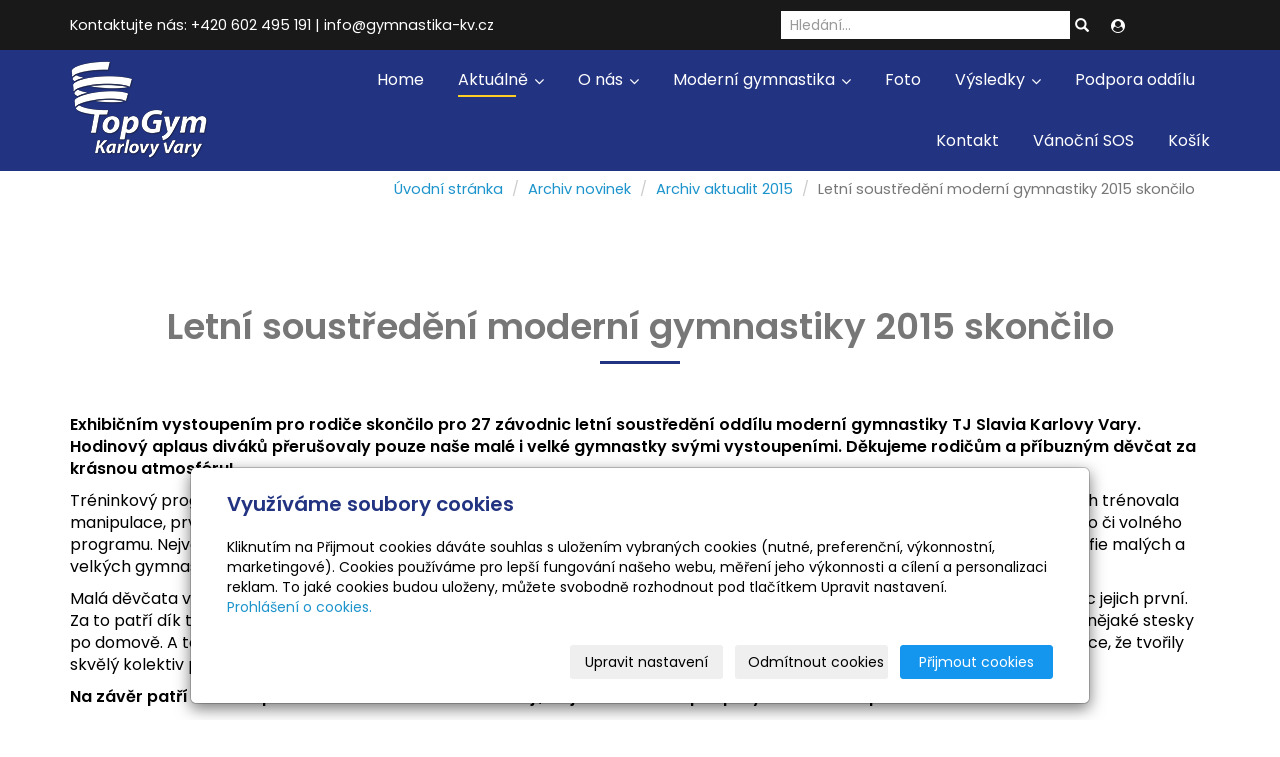

--- FILE ---
content_type: text/html; charset=utf-8
request_url: https://www.gymnastika-kv.cz/inpage/letni-soustredeni-moderni-gymnastiky-2015-skoncilo/
body_size: 17018
content:
<!DOCTYPE html>
<html lang="cs">
<head>
  <meta charset="utf-8">
  <!--[if IEE]>
  <meta http-equiv="X-UA-Compatible" content="IE=edge,chrome=1">
  <![endif]-->
  <meta name="viewport" content="width=device-width, initial-scale=1">
    <meta name="description" content="Letní soustředění moderní gymnastiky 2015 skončilo">
    <meta name="robots" content="all">
  <meta name="template" content="KYRA">
  <meta name="generator" content="inPage">
      <meta name="copyright" content="TopGym Karlovy Vary, z.s.">
  <meta name="author" content="TopGym Karlovy Vary, z.s.">
  
      <meta property="og:title" content="Letní soustředění moderní gymnastiky 2015 skončilo">

    <meta property="og:description" content="Letní soustředění moderní gymnastiky 2015 skončilo">

<meta property="og:type" content="website">
<meta property="og:url" content="https://www.gymnastika-kv.cz/inpage/letni-soustredeni-moderni-gymnastiky-2015-skoncilo/">


    <title>Letní soustředění moderní gymnastiky 2015 skončilo</title>

      <link rel="shortcut icon" href="https://www.gymnastika-kv.cz/favicon.ico">
    <link rel="apple-touch-icon" href="https://www.gymnastika-kv.cz/favicon.ico" />
  
        <link type="text/css" rel="stylesheet" href="/vendor/fontawesome-4.7/css/font-awesome.min.css">
  <link type="text/css" rel="stylesheet" media="screen" href="/vendor/blueimp-gallery/css/blueimp-gallery.min.css">
  <link type="text/css" rel="stylesheet" media="screen" href="/vendor/blueimp-bootstrap-image-gallery/css/bootstrap-image-gallery.min.css">
  <link type="text/css" rel="stylesheet" media="screen" href="/vendor/bootstrap-3.4/dist/css/bootstrap.min.css">
  <link rel="stylesheet" type="text/css" media="screen" href="/vendor/slick-carousel/slick/slick.css">
  <link rel="stylesheet" type="text/css" media="screen" href="/vendor/slick-carousel/slick/slick-theme.css">

      <link rel="stylesheet" type="text/css" media="screen" href="/assets/theme19/css/main.css?v=20210103">
  <link rel="stylesheet" type="text/css" media="screen" href="/assets/filter-colors.css?v=20210103">
  <link rel="stylesheet" type="text/css" media="screen" href="/assets/sections.css?v=20210103">
  <link rel="stylesheet" type="text/css" media="screen" href="/assets/theme19/sections.css?v=20210103">

  <link rel="stylesheet" type="text/css" media="screen" href="/styl/1/">

  
  
  <link rel="stylesheet" type="text/css" media="print" href="/styl/2/">

      <link rel="stylesheet" type="text/css" media="screen" href="/styl/3/">
  
  <script type="text/javascript" src="/vendor/jquery/dist/jquery.min.js"></script>
  <script type="text/javascript" src="/vendor/jquery-placeholder/jquery.placeholder.min.js"></script>
  <script type="text/javascript" src="/vendor/bootstrap-3.4/dist/js/bootstrap.min.js"></script>
  <script type="text/javascript" src="/vendor/blueimp-gallery/js/jquery.blueimp-gallery.min.js"></script>
  <script type="text/javascript" src="/vendor/blueimp-bootstrap-image-gallery/js/bootstrap-image-gallery.min.js"></script>
  <script type="text/javascript" src="/vendor/slick-carousel/slick/slick.min.js"></script>
  <script type="text/javascript" src="/vendor/images-loaded/imagesloaded.pkgd.min.js"></script>
  <script type="text/javascript" src="/vendor/magic-grid/dist/magic-grid.min.js"></script>

  <script type="text/javascript" src="/assets/theme19/js/main.js?v=20210103"></script>
  <script type="text/javascript" src="/assets/js/magicgrid.js?v=20220517"></script>
  <script type="text/javascript" src="/assets/js/dynamic.js?v=20220131"></script>

              <link href="/assets/cookies/css/main-3.4.css" rel="stylesheet" type="text/css" media="screen">
    
    <script src="/assets/cookies/js/main.js?v=20210103"></script>

    <script type="text/javascript">
        window.ca = JSON.parse('{"necessary":1,"functional":0,"performance":0,"marketing":0}');
    </script>
        
    <script>
    window.dataLayer = window.dataLayer || [];
    function gtag(){dataLayer.push(arguments);}

    gtag('consent', 'default', {
        'analytics_storage': 'denied',
        'ad_storage': 'denied',
        'ad_user_data': 'denied',
        'ad_personalization': 'denied'
    });

    gtag('js', new Date());
</script>


            </head>
<body id="article-247553" class="frontend template19 article-detail rubric-34082 rubric-54744">
  

  
  <header>
    <div id="top-ribbon">
      <div class="container">
                <span id="contactus" class="hidden-xs ">
                    Kontaktujte nás:                      +420 602 495 191                              |
                                info@gymnastika-kv.cz                  </span>
                        <div id="search-bar" class="">
                    <form class="hidden-xs hidden-sm" id="form-search" method="post" action="/vyhledavani/">
            <input name="q" type="text" class="form-control" placeholder="Hledání...">
            <button type="submit" class="btn btn-danger btn-s" title="Hledat">
              <span class="glyphicon glyphicon-search" aria-hidden="true"></span>
            </button>
          </form>
          <button class="hidden-md hidden-lg btn btn-danger btn-s sm-search" title="Hledat">
            <span class="glyphicon glyphicon-search" aria-hidden="true"></span>
          </button>
        </div>
        
                    <div class="contactus_account">
                <button type="button" class="btn btn-danger" data-toggle="modal" data-target="#userModal" title="Uživatelský účet">
                    <i class="fa fa-user-circle" aria-hidden="true"></i>
                </button>
            </div>
        
                <div id="basket" class="">
            <div class="form-group">
    <div class="input-group">
        <div id="cartsum">
      <span class="pad">
                      0 Kč            </span>
        </div>
        <div class="input-group-btn">
            <a class="btn btn-danger icon nav-icon-btn" href="/kosik/"
               title="Košík">
                <span class="glyphicon glyphicon-shopping-cart" aria-hidden="true"></span>
                            </a>
        </div>
    </div>
</div>        </div>
              </div>
    </div>
    <div id="sm-search">
      <button type="button" class="close">x</button>
      <form id="small-search" method="post" action="/vyhledavani/">
        <input name="q" type="text" class="form-control" placeholder="Hledání...">
        <button type="submit" class="btn btn-danger btn-lg" title="Hledat">
          <span class="glyphicon glyphicon-search" aria-hidden="true"></span> Hledat        </button>
      </form>
    </div>
    <nav class="navbar navbar-default">
      <div class="container">
                                          <div class="logo ">
                                            <a title="Moderní gymnastika TopGym Karlovy Vary" href="/">
                          <img src="/obrazek/3/logo-topgym-white-png/" alt="Moderní gymnastika TopGym Karlovy Vary">
                      </a>
                  </div>
                                <div class="navbar-header">
          <button class="navbar-toggle collapsed" aria-controls="navbar" data-target="#navbar" data-toggle="collapse" type="button">
            <span class="sr-only">Menu</span>
            <span class="icon-bar"></span>
            <span class="icon-bar"></span>
            <span class="icon-bar"></span>
          </button>
        </div>
        <div id="navbar" class="collapse navbar-collapse " role="navigation" aria-expanded="true" style="">
                    <ul class="nav navbar-nav">
                        <li role="presentation" id="menu-item-102884">
                            <a href="/">Home</a>
                          </li>
                        <li role="presentation" id="menu-item-367598" class="dropdown active">
                            <a href="/rubrika/aktualne/" class="dropdown-toggle" data-toggle="dropdown">
                  Aktuálně <span class="caret"></span>
              </a>
              <ul class="dropdown-menu level2 v" role="menu">
                <li class="container">
                  <ul>
                                        <li id="submenu-item-367597">
                      <a href="/rubrika/novinky/">Novinky</a>
                    </li>
                                        <li id="submenu-item-367599">
                      <a href="/rubrika/akce-a-zavody/">Kalendář akcí a závodů</a>
                    </li>
                                        <li id="submenu-item-367600" class="active">
                      <a href="/rubrika/archiv-novinek/">Archiv novinek</a>
                    </li>
                                        <li id="submenu-item-367601">
                      <a href="/rubrika/archiv-akci-a-zavodu/">Archiv akcí a závodů</a>
                    </li>
                                      </ul>
                </li>
              </ul>
                          </li>
                        <li role="presentation" id="menu-item-225769" class="dropdown">
                            <a href="/rubrika/sportovni-klub-moderni-gymnastiky/" class="dropdown-toggle" data-toggle="dropdown">
                  O nás <span class="caret"></span>
              </a>
              <ul class="dropdown-menu level2 v" role="menu">
                <li class="container">
                  <ul>
                                        <li id="submenu-item-226756">
                      <a href="/inpage/profil-sportovniho-klubu-moderni-gymnastiky-top-gym-karlovy-vary/">Profil oddílu</a>
                    </li>
                                        <li id="submenu-item-225771">
                      <a href="/inpage/treninkovy-program/">Tréninkový program</a>
                    </li>
                                        <li id="submenu-item-225901">
                      <a href="/inpage/treneri-a-funkcionari-sportovniho-klubu/">Trenéři a funkcionáři sportovního klubu</a>
                    </li>
                                        <li id="submenu-item-225772">
                      <a href="/inpage/cile-sportovniho-klubu/">Cíle sportovního klubu</a>
                    </li>
                                        <li id="submenu-item-225773">
                      <a href="/inpage/historie-sportovniho-klubu-moderni-gymnastiky/">Historie odílu</a>
                    </li>
                                        <li id="submenu-item-225770">
                      <a href="/rubrika/ohlasy-v-mediich/">Ohlasy v médiích</a>
                    </li>
                                        <li id="submenu-item-443487">
                      <a href="/slozka/stanovy-spolku/">Stanovy spolku</a>
                    </li>
                                      </ul>
                </li>
              </ul>
                          </li>
                        <li role="presentation" id="menu-item-367779" class="dropdown">
                            <a href="/rubrika/moderni-gymnastika/" class="dropdown-toggle" data-toggle="dropdown">
                  Moderní gymnastika <span class="caret"></span>
              </a>
              <ul class="dropdown-menu level2 v" role="menu">
                <li class="container">
                  <ul>
                                        <li id="submenu-item-367780">
                      <a href="/inpage/moderni-gymnastika-439/">Co je moderní gymnastika</a>
                    </li>
                                        <li id="submenu-item-367781">
                      <a href="/inpage/co-vas-ceka-na-moderni-gymnastice/">Co vás čeká na moderní gymnastice</a>
                    </li>
                                        <li id="submenu-item-367879">
                      <a href="/inpage/treninky-moderni-gymnastiky/">Tréninky moderní gymnastiky</a>
                    </li>
                                        <li id="submenu-item-367880">
                      <a href="/inpage/pro-rodice/">Informace pro rodiče</a>
                    </li>
                                        <li id="submenu-item-367881">
                      <a href="/inpage/nabor-moderni-gymnastiky/">Nábor moderní gymnastiky</a>
                    </li>
                                      </ul>
                </li>
              </ul>
                          </li>
                        <li role="presentation" id="menu-item-106119">
                            <a href="/fotogalerie/foto-moderni-gymnastiky-top-gym-karlovy-vary/">Foto</a>
                          </li>
                        <li role="presentation" id="menu-item-106097" class="dropdown">
                            <a href="/rubrika/vysledky/" class="dropdown-toggle" data-toggle="dropdown">
                  Výsledky <span class="caret"></span>
              </a>
              <ul class="dropdown-menu level2 v" role="menu">
                <li class="container">
                  <ul>
                                        <li id="submenu-item-225759">
                      <a href="/inpage/uspechy-oddilu/">Úspěchy oddílu</a>
                    </li>
                                        <li id="submenu-item-225758">
                      <a href="/inpage/nejlepsi-vysledky/">Nejlepší výsledky</a>
                    </li>
                                        <li id="submenu-item-312297">
                      <a href="/rubrika/archiv-vysledku-2016/">Archiv výsledků 2016</a>
                    </li>
                                        <li id="submenu-item-271091">
                      <a href="/rubrika/archiv-vysledku-2015/">Archiv výsledků 2015</a>
                    </li>
                                        <li id="submenu-item-225760">
                      <a href="/rubrika/archiv-vysledku-2014/">Archiv výsledků 2014</a>
                    </li>
                                        <li id="submenu-item-225761">
                      <a href="/rubrika/archiv-vysledku-2013/">Archiv výsledků 2013</a>
                    </li>
                                        <li id="submenu-item-225762">
                      <a href="/rubrika/archiv-vysledku-2012/">Archiv výsledků 2012</a>
                    </li>
                                      </ul>
                </li>
              </ul>
                          </li>
                        <li role="presentation" id="menu-item-225775">
                            <a href="/inpage/cile-oddilu-moderni-gymnastiky-811/">Podpora oddílu</a>
                          </li>
                        <li role="presentation" id="menu-item-225746">
                            <a href="/inpage/kontakt/">Kontakt</a>
                          </li>
                        <li role="presentation" id="menu-item-443878">
                            <a href="/kategorie/vstupenky/">Vánoční SOS</a>
                          </li>
                        <li role="presentation" id="menu-item-426779">
                            <a href="/kosik/">Košík</a>
                          </li>
                      </ul>
        </div>
      </div>
    </nav>
  </header>

              <div id="own-motive" class="">
                        <div id="carousel-example-generic" class="carousel slide" data-ride="carousel">
  <!-- Stránkování -->
  <ol class="carousel-indicators">
    <li data-target="#carousel-example-generic" data-slide-to="0" class="active"></li>
    <li data-target="#carousel-example-generic" data-slide-to="1"></li>
    <li data-target="#carousel-example-generic" data-slide-to="2"></li>
    <li data-target="#carousel-example-generic" data-slide-to="3"></li>
    <li data-target="#carousel-example-generic" data-slide-to="4"></li>
    <li data-target="#carousel-example-generic" data-slide-to="5"></li>
    <li data-target="#carousel-example-generic" data-slide-to="6"></li>
  </ol>

  <!-- Bloky s obrázky -->
  <div class="carousel-inner" role="listbox">


  <!-- 

    <div class="item active" align="center">
      <img src="/obrazek/3/slide-nabor-202509-jpg/" alt="Nábor moderní gymnastiky">
      <div class="carousel-caption">
        <h3>Nábor moderní gymnastiky 2026</h3>             
        <p>Přijďte se podívat 30. 8. na Festival Sportů nebo si vyberte některý z náborových dnů v září</p>
        <p style="text-align: center;"><a class="btn btn-primary" href="https://www.gymnastika-kv.cz/inpage/nabor-moderni-gymnastiky/">MÁM ZÁJEM</a></p>
      </div>
    </div>

 

   <div class="item" align="center">
      <img src="/obrazek/3/slide-vanocni-jpg/" alt="Vánoční SOS Rhythmic Gala 2024">
      <div class="carousel-caption">
        <h3>52 600 Kč vybráno</h3></a>    
        <p><strong>díky Benefiční exhibici TopGym 2024 na finanční podporu SOS dětské vesničky Doubí</strong></p>
        <p>Děkujeme všem, kteří přispěli!</p>
      </div>
    </div>

    <div class="item active" align="center">
      <img src="/obrazek/3/slide-gala-2025-jpg/" alt="Vánoční SOS rhythmic gala 2025">
      <div class="carousel-caption">
        <h3>VÁNOČNÍ SOS RHYTHMIC GYMNASTICS GALA 2025</h3></a>    
        <p>benefiční exhibice na finanční podporu SOS dětské vesničky</p>
        <p style="text-align: center;"><a class="btn btn-primary" href="https://connect.boomevents.org/cs/event/sos2025" target="_blank">VSTUPENKY</a></p>
      </div>
    </div>


    <div class="item" align="center">
      <img src="/obrazek/3/slide-festival-sportu-2-jpg/" alt="Vyzkoušejte MODERNÍ GYMNASTIKU na Festivalu sportů">
      <div class="carousel-caption">
        <h3>Vyzkoušejte MODERNÍ GYMNASTIKU na Festivalu sportů</h3></a>    
        <p>v sobotu 31. srpna v KV Areně</p>
        <p>Hala míčovýh sportů od 10 do 18 hodin</p>
      </div>
    </div>
-->



    <div class="item active" align="center">
      <img src="/obrazek/3/slide-nabor-202601-jpg/" alt="Nábor moderní gymnastiky">
      <div class="carousel-caption">
        <h3>Nábor moderní gymnastiky 2026</h3>             
        <p>Doplňující nábor pro nové nadšené moderní gymnastky</p>
        <p style="text-align: center;"><a class="btn btn-primary" href="https://www.gymnastika-kv.cz/inpage/nabor-moderni-gymnastiky/">MÁM ZÁJEM</a></p>
      </div>
    </div>



    <div class="item" align="center">
      <img src="/obrazek/3/slide-bara-nella-hq-jpg/" alt="Mistryně ČR v kategorii dvojic a trojic">
      <div class="carousel-caption">
        <h3>Mistryně České republiky Barbora Laslopová a Nelly Kozlova</h3></a>    
        <p>skladeb dvojic a trojic v kategorii naděje nejmladší za rok 2022</p>
      </div>
    </div>


    <div class="item" align="center">
      <img src="/obrazek/3/slide-samareva-hq-jpg/" alt="Mistryně ČR v kategorii juniorky B - Alisa Samareva">
      <div class="carousel-caption">
        <h3>Mistryně České republiky Alisa Samareva</h3></a>    
        <p>v kategorii juniorky B za rok 2021</p>
      </div>
    </div>

    <div class="item" align="center">
      <img src="/obrazek/3/slide-halloween-hq-jpg/" alt="Společná skladba Halloween">
      <div class="carousel-caption">
        <h3>Třetí místo na MČR ve společných skladbách nadějí nejmladších</h3></a>    
        <p>Beáta Bašistová, Vanesa Pšeničková, Barbora Šedá a Daniela Yakimets</p>
      </div>
    </div>

    <div class="item" align="center">
      <img src="/obrazek/3/slide-bernatova-hq-jpg/" alt="Kristina Bernatová">
      <div class="carousel-caption">
        <h3>Medailistka mistrovství ČR Kristina Bernatová</h3>             
        <p>na MČR 2021 seniorek B obsadila třetí místo v sestavě s míčem</p>
      </div>
    </div>

    <div class="item" align="center">
      <img src="/obrazek/3/slide-mcr-seniorky-hq-jpg/" alt="Třetí místo na MČR ve skladbách dvojic/trojic">
      <div class="carousel-caption">
        <h3>Třetí místo na MČR ve skladbách dvojic/trojic</h3>             
        <p>vybojovala naše seniorská dvojice Anna Špičková a Kristina Bernatová</p>
      </div>
    </div>

  <!-- ZÁLOHA 

-->


  </div>

  <!-- Šipky -->
  <a class="left carousel-control" href="#carousel-example-generic" role="button" data-slide="prev">
    <span class="glyphicon glyphicon-chevron-left" aria-hidden="true"></span>
    <span class="sr-only">Previous</span>
  </a>
  <a class="right carousel-control" href="#carousel-example-generic" role="button" data-slide="next">
    <span class="glyphicon glyphicon-chevron-right" aria-hidden="true"></span>
    <span class="sr-only">Next</span>
  </a>
</div>        </div>
      
     
      <div class="container">
                <div class="">
                            <ol id="breadcrumb" class="breadcrumb">
        <li><a href="/">Úvodní stránka</a></li>
                                    <li><a href="/rubrika/archiv-novinek/">Archiv novinek</a></li>
                        <li><a href="/rubrika/archiv-aktualit-2015/">Archiv aktualit 2015</a></li>
                <li class="active">Letní soustředění moderní gymnastiky 2015 skončilo</li>
    </ol>
        </div>
       
        <div class="row row-flex" id="content">
            

            <main class="col-xs-12 col-md-9">
                <div id="mainContent"
    >

    <div class="">
                        <h1>Letní soustředění moderní gymnastiky 2015 skončilo</h1>
<p><strong>Exhibičním vystoupením pro rodiče skončilo pro 27 závodnic letní soustředění oddílu moderní gymnastiky TJ Slavia Karlovy Vary. Hodinový aplaus diváků přerušovaly pouze naše malé i velké gymnastky svými vystoupeními. Děkujeme rodičům a příbuzným děvčat za krásnou atmosféru!</strong></p>
<p>Tréninkový program soustředění probíhal v&nbsp;osvědčeném konceptu nastaveném v&nbsp;předchozích letech, kdy děvčata ve skupinkách trénovala manipulace, prvky, balet či sestavy. A právě mnoho z&nbsp;naučeného již na závěr soustředění předvedly ve svých sestavách základního či volného programu. Největší ohlas publika si samozřejmě po zásluze odnesly skupinové vystoupení malé pódiovky a dvě taneční choreografie malých a velkých gymnastek.</p>
<p>Malá děvčata velmi dobře, často až k&nbsp;překvapení vlastních rodičů, zvládla své odloučení od domova, které bylo u některých vůbec jejich první. Za to patří dík trenérkám, které se o děvčata sice pečlivě staraly jako o vlastní, ale na druhou stranu jim nedaly čas a prostor pro nějaké stesky po domově. A to je dobře. Na závodním koberci budou gymnastky taky jen a jen samy za sebe. Je třeba pochválit všechny účastnice, že tvořily skvělý kolektiv při tréninku i po něm a vzájemně si pomáhaly. Byla to radost pohledět.</p>
<p><strong>Na závěr patří zvláštní poděkování i Karlovarskému kraji, za jehož finanční podpory soustředění proběhlo.</strong></p>
<p>Přejeme všem skvělý zbytek prázdnin a v&nbsp;září na shledanou!</p>
<p><em>Jiří Herian</em></p>
<p>&nbsp;</p>    </div>

        <div class="">
                
        
    <div id="gallery-6581279" class="photos row">
                                    <div class="gallery__item item-photo col-xs-12 col-sm-4 col-md-6 col-lg-4 ">
                                                                <a class="thumbnail gallery__item-link" href="/obrazek/3/soustredeni-cheb-2015-anastasia-aldushina-01-jpg/" title="Soustředění Cheb 2015 - Anastasia Aldushina 01.JPG" data-width="683" data-height="1024" data-gallery="gallery-65812">
                                                <img class="img-thumbnail img-responsive" src="/obrazek/2/soustredeni-cheb-2015-anastasia-aldushina-01-jpg/" alt="Soustředění Cheb 2015 - Anastasia Aldushina 01.JPG" title="Soustředění Cheb 2015 - Anastasia Aldushina 01.JPG">
                        </a>
                </div>
                            <div class="gallery__item item-photo col-xs-12 col-sm-4 col-md-6 col-lg-4 ">
                                                                <a class="thumbnail gallery__item-link" href="/obrazek/3/soustredeni-cheb-2015-anastasia-aldushina-02-jpg/" title="Soustředění Cheb 2015 - Anastasia Aldushina 02.JPG" data-width="683" data-height="1024" data-gallery="gallery-65812">
                                                <img class="img-thumbnail img-responsive" src="/obrazek/2/soustredeni-cheb-2015-anastasia-aldushina-02-jpg/" alt="Soustředění Cheb 2015 - Anastasia Aldushina 02.JPG" title="Soustředění Cheb 2015 - Anastasia Aldushina 02.JPG">
                        </a>
                </div>
                            <div class="gallery__item item-photo col-xs-12 col-sm-4 col-md-6 col-lg-4 ">
                                                                <a class="thumbnail gallery__item-link" href="/obrazek/3/soustredeni-cheb-2015-anna-spickova-01-jpg/" title="Soustředění Cheb 2015 - Anna Špičková 01.JPG" data-width="683" data-height="1024" data-gallery="gallery-65812">
                                                <img class="img-thumbnail img-responsive" src="/obrazek/2/soustredeni-cheb-2015-anna-spickova-01-jpg/" alt="Soustředění Cheb 2015 - Anna Špičková 01.JPG" title="Soustředění Cheb 2015 - Anna Špičková 01.JPG">
                        </a>
                </div>
                            <div class="gallery__item item-photo col-xs-12 col-sm-4 col-md-6 col-lg-4 ">
                                                                <a class="thumbnail gallery__item-link" href="/obrazek/3/soustredeni-cheb-2015-anna-spickova-02-jpg/" title="Soustředění Cheb 2015 - Anna Špičková 02.JPG" data-width="1024" data-height="683" data-gallery="gallery-65812">
                                                <img class="img-thumbnail img-responsive" src="/obrazek/2/soustredeni-cheb-2015-anna-spickova-02-jpg/" alt="Soustředění Cheb 2015 - Anna Špičková 02.JPG" title="Soustředění Cheb 2015 - Anna Špičková 02.JPG">
                        </a>
                </div>
                            <div class="gallery__item item-photo col-xs-12 col-sm-4 col-md-6 col-lg-4 ">
                                                                <a class="thumbnail gallery__item-link" href="/obrazek/3/soustredeni-cheb-2015-barbora-kuklisova-jpg/" title="Soustředění Cheb 2015 - Barbora Kuklišová.JPG" data-width="683" data-height="1024" data-gallery="gallery-65812">
                                                <img class="img-thumbnail img-responsive" src="/obrazek/2/soustredeni-cheb-2015-barbora-kuklisova-jpg/" alt="Soustředění Cheb 2015 - Barbora Kuklišová.JPG" title="Soustředění Cheb 2015 - Barbora Kuklišová.JPG">
                        </a>
                </div>
                            <div class="gallery__item item-photo col-xs-12 col-sm-4 col-md-6 col-lg-4 ">
                                                                <a class="thumbnail gallery__item-link" href="/obrazek/3/soustredeni-cheb-2015-daniela-jelinkova-01-jpg/" title="Soustředění Cheb 2015 - Daniela Jelínková 01.JPG" data-width="683" data-height="1024" data-gallery="gallery-65812">
                                                <img class="img-thumbnail img-responsive" src="/obrazek/2/soustredeni-cheb-2015-daniela-jelinkova-01-jpg/" alt="Soustředění Cheb 2015 - Daniela Jelínková 01.JPG" title="Soustředění Cheb 2015 - Daniela Jelínková 01.JPG">
                        </a>
                </div>
                            <div class="gallery__item item-photo col-xs-12 col-sm-4 col-md-6 col-lg-4 ">
                                                                <a class="thumbnail gallery__item-link" href="/obrazek/3/soustredeni-cheb-2015-daniela-jelinkova-02-jpg/" title="Soustředění Cheb 2015 - Daniela Jelínková 02.JPG" data-width="1024" data-height="683" data-gallery="gallery-65812">
                                                <img class="img-thumbnail img-responsive" src="/obrazek/2/soustredeni-cheb-2015-daniela-jelinkova-02-jpg/" alt="Soustředění Cheb 2015 - Daniela Jelínková 02.JPG" title="Soustředění Cheb 2015 - Daniela Jelínková 02.JPG">
                        </a>
                </div>
                            <div class="gallery__item item-photo col-xs-12 col-sm-4 col-md-6 col-lg-4 ">
                                                                <a class="thumbnail gallery__item-link" href="/obrazek/3/soustredeni-cheb-2015-daria-komarova-01-jpg/" title="Soustředění Cheb 2015 - Daria Komarova 01.JPG" data-width="683" data-height="1024" data-gallery="gallery-65812">
                                                <img class="img-thumbnail img-responsive" src="/obrazek/2/soustredeni-cheb-2015-daria-komarova-01-jpg/" alt="Soustředění Cheb 2015 - Daria Komarova 01.JPG" title="Soustředění Cheb 2015 - Daria Komarova 01.JPG">
                        </a>
                </div>
                            <div class="gallery__item item-photo col-xs-12 col-sm-4 col-md-6 col-lg-4 ">
                                                                <a class="thumbnail gallery__item-link" href="/obrazek/3/soustredeni-cheb-2015-daria-komarova-02-jpg/" title="Soustředění Cheb 2015 - Daria Komarova 02.JPG" data-width="1024" data-height="683" data-gallery="gallery-65812">
                                                <img class="img-thumbnail img-responsive" src="/obrazek/2/soustredeni-cheb-2015-daria-komarova-02-jpg/" alt="Soustředění Cheb 2015 - Daria Komarova 02.JPG" title="Soustředění Cheb 2015 - Daria Komarova 02.JPG">
                        </a>
                </div>
                            <div class="gallery__item item-photo col-xs-12 col-sm-4 col-md-6 col-lg-4 ">
                                                                <a class="thumbnail gallery__item-link" href="/obrazek/3/soustredeni-cheb-2015-darja-fedunova-01-jpg/" title="Soustředění Cheb 2015 - Darja Fedunova 01.JPG" data-width="1024" data-height="683" data-gallery="gallery-65812">
                                                <img class="img-thumbnail img-responsive" src="/obrazek/2/soustredeni-cheb-2015-darja-fedunova-01-jpg/" alt="Soustředění Cheb 2015 - Darja Fedunova 01.JPG" title="Soustředění Cheb 2015 - Darja Fedunova 01.JPG">
                        </a>
                </div>
                            <div class="gallery__item item-photo col-xs-12 col-sm-4 col-md-6 col-lg-4 ">
                                                                <a class="thumbnail gallery__item-link" href="/obrazek/3/soustredeni-cheb-2015-darja-fedunova-02-jpg/" title="Soustředění Cheb 2015 - Darja Fedunova 02.JPG" data-width="683" data-height="1024" data-gallery="gallery-65812">
                                                <img class="img-thumbnail img-responsive" src="/obrazek/2/soustredeni-cheb-2015-darja-fedunova-02-jpg/" alt="Soustředění Cheb 2015 - Darja Fedunova 02.JPG" title="Soustředění Cheb 2015 - Darja Fedunova 02.JPG">
                        </a>
                </div>
                            <div class="gallery__item item-photo col-xs-12 col-sm-4 col-md-6 col-lg-4 ">
                                                                <a class="thumbnail gallery__item-link" href="/obrazek/3/soustredeni-cheb-2015-divaci-jpg/" title="Soustředění Cheb 2015 - diváci.JPG" data-width="1024" data-height="683" data-gallery="gallery-65812">
                                                <img class="img-thumbnail img-responsive" src="/obrazek/2/soustredeni-cheb-2015-divaci-jpg/" alt="Soustředění Cheb 2015 - diváci.JPG" title="Soustředění Cheb 2015 - diváci.JPG">
                        </a>
                </div>
                            <div class="gallery__item item-photo col-xs-12 col-sm-4 col-md-6 col-lg-4 ">
                                                                <a class="thumbnail gallery__item-link" href="/obrazek/3/soustredeni-cheb-2015-holly-williamson-01-jpg/" title="Soustředění Cheb 2015 - Holly Williamson 01.JPG" data-width="683" data-height="1024" data-gallery="gallery-65812">
                                                <img class="img-thumbnail img-responsive" src="/obrazek/2/soustredeni-cheb-2015-holly-williamson-01-jpg/" alt="Soustředění Cheb 2015 - Holly Williamson 01.JPG" title="Soustředění Cheb 2015 - Holly Williamson 01.JPG">
                        </a>
                </div>
                            <div class="gallery__item item-photo col-xs-12 col-sm-4 col-md-6 col-lg-4 ">
                                                                <a class="thumbnail gallery__item-link" href="/obrazek/3/soustredeni-cheb-2015-holly-williamson-02-jpg/" title="Soustředění Cheb 2015 - Holly Williamson 02.JPG" data-width="683" data-height="1024" data-gallery="gallery-65812">
                                                <img class="img-thumbnail img-responsive" src="/obrazek/2/soustredeni-cheb-2015-holly-williamson-02-jpg/" alt="Soustředění Cheb 2015 - Holly Williamson 02.JPG" title="Soustředění Cheb 2015 - Holly Williamson 02.JPG">
                        </a>
                </div>
                            <div class="gallery__item item-photo col-xs-12 col-sm-4 col-md-6 col-lg-4 ">
                                                                <a class="thumbnail gallery__item-link" href="/obrazek/3/soustredeni-cheb-2015-kamila-herianova-jpg/" title="Soustředění Cheb 2015 - Kamila Herianová.JPG" data-width="683" data-height="1024" data-gallery="gallery-65812">
                                                <img class="img-thumbnail img-responsive" src="/obrazek/2/soustredeni-cheb-2015-kamila-herianova-jpg/" alt="Soustředění Cheb 2015 - Kamila Herianová.JPG" title="Soustředění Cheb 2015 - Kamila Herianová.JPG">
                        </a>
                </div>
                            <div class="gallery__item item-photo col-xs-12 col-sm-4 col-md-6 col-lg-4 ">
                                                                <a class="thumbnail gallery__item-link" href="/obrazek/3/soustredeni-cheb-2015-karolina-kaplanova-jpg/" title="Soustředění Cheb 2015 - Karolína Kaplanová.JPG" data-width="683" data-height="1024" data-gallery="gallery-65812">
                                                <img class="img-thumbnail img-responsive" src="/obrazek/2/soustredeni-cheb-2015-karolina-kaplanova-jpg/" alt="Soustředění Cheb 2015 - Karolína Kaplanová.JPG" title="Soustředění Cheb 2015 - Karolína Kaplanová.JPG">
                        </a>
                </div>
                            <div class="gallery__item item-photo col-xs-12 col-sm-4 col-md-6 col-lg-4 ">
                                                                <a class="thumbnail gallery__item-link" href="/obrazek/3/soustredeni-cheb-2015-klara-orlova-01-jpg/" title="Soustředění Cheb 2015 - Klára Orlová 01.JPG" data-width="683" data-height="1024" data-gallery="gallery-65812">
                                                <img class="img-thumbnail img-responsive" src="/obrazek/2/soustredeni-cheb-2015-klara-orlova-01-jpg/" alt="Soustředění Cheb 2015 - Klára Orlová 01.JPG" title="Soustředění Cheb 2015 - Klára Orlová 01.JPG">
                        </a>
                </div>
                            <div class="gallery__item item-photo col-xs-12 col-sm-4 col-md-6 col-lg-4 ">
                                                                <a class="thumbnail gallery__item-link" href="/obrazek/3/soustredeni-cheb-2015-klara-orlova-02-jpg/" title="Soustředění Cheb 2015 - Klára Orlová 02.JPG" data-width="683" data-height="1024" data-gallery="gallery-65812">
                                                <img class="img-thumbnail img-responsive" src="/obrazek/2/soustredeni-cheb-2015-klara-orlova-02-jpg/" alt="Soustředění Cheb 2015 - Klára Orlová 02.JPG" title="Soustředění Cheb 2015 - Klára Orlová 02.JPG">
                        </a>
                </div>
                            <div class="gallery__item item-photo col-xs-12 col-sm-4 col-md-6 col-lg-4 ">
                                                                <a class="thumbnail gallery__item-link" href="/obrazek/3/soustredeni-cheb-2015-klara-peliskova-01-jpg/" title="Soustředění Cheb 2015 - Klára Pelíšková 01.JPG" data-width="1024" data-height="683" data-gallery="gallery-65812">
                                                <img class="img-thumbnail img-responsive" src="/obrazek/2/soustredeni-cheb-2015-klara-peliskova-01-jpg/" alt="Soustředění Cheb 2015 - Klára Pelíšková 01.JPG" title="Soustředění Cheb 2015 - Klára Pelíšková 01.JPG">
                        </a>
                </div>
                            <div class="gallery__item item-photo col-xs-12 col-sm-4 col-md-6 col-lg-4 ">
                                                                <a class="thumbnail gallery__item-link" href="/obrazek/3/soustredeni-cheb-2015-klara-peliskova-02-jpg/" title="Soustředění Cheb 2015 - Klára Pelíšková 02.JPG" data-width="683" data-height="1024" data-gallery="gallery-65812">
                                                <img class="img-thumbnail img-responsive" src="/obrazek/2/soustredeni-cheb-2015-klara-peliskova-02-jpg/" alt="Soustředění Cheb 2015 - Klára Pelíšková 02.JPG" title="Soustředění Cheb 2015 - Klára Pelíšková 02.JPG">
                        </a>
                </div>
                            <div class="gallery__item item-photo col-xs-12 col-sm-4 col-md-6 col-lg-4 ">
                                                                <a class="thumbnail gallery__item-link" href="/obrazek/3/soustredeni-cheb-2015-klara-tamchynova-01-jpg/" title="Soustředění Cheb 2015 - Klára Tamchynová 01.JPG" data-width="1024" data-height="683" data-gallery="gallery-65812">
                                                <img class="img-thumbnail img-responsive" src="/obrazek/2/soustredeni-cheb-2015-klara-tamchynova-01-jpg/" alt="Soustředění Cheb 2015 - Klára Tamchynová 01.JPG" title="Soustředění Cheb 2015 - Klára Tamchynová 01.JPG">
                        </a>
                </div>
                            <div class="gallery__item item-photo col-xs-12 col-sm-4 col-md-6 col-lg-4 ">
                                                                <a class="thumbnail gallery__item-link" href="/obrazek/3/soustredeni-cheb-2015-klara-tamchynova-02-jpg/" title="Soustředění Cheb 2015 - Klára Tamchynová 02.JPG" data-width="683" data-height="1024" data-gallery="gallery-65812">
                                                <img class="img-thumbnail img-responsive" src="/obrazek/2/soustredeni-cheb-2015-klara-tamchynova-02-jpg/" alt="Soustředění Cheb 2015 - Klára Tamchynová 02.JPG" title="Soustředění Cheb 2015 - Klára Tamchynová 02.JPG">
                        </a>
                </div>
                            <div class="gallery__item item-photo col-xs-12 col-sm-4 col-md-6 col-lg-4 ">
                                                                <a class="thumbnail gallery__item-link" href="/obrazek/3/soustredeni-cheb-2015-kristina-bernatova-01-jpg/" title="Soustředění Cheb 2015 - Kristina Bernatová 01.JPG" data-width="1024" data-height="683" data-gallery="gallery-65812">
                                                <img class="img-thumbnail img-responsive" src="/obrazek/2/soustredeni-cheb-2015-kristina-bernatova-01-jpg/" alt="Soustředění Cheb 2015 - Kristina Bernatová 01.JPG" title="Soustředění Cheb 2015 - Kristina Bernatová 01.JPG">
                        </a>
                </div>
                            <div class="gallery__item item-photo col-xs-12 col-sm-4 col-md-6 col-lg-4 ">
                                                                <a class="thumbnail gallery__item-link" href="/obrazek/3/soustredeni-cheb-2015-kristina-bernatova-02-jpg/" title="Soustředění Cheb 2015 - Kristina Bernatová 02.JPG" data-width="683" data-height="1024" data-gallery="gallery-65812">
                                                <img class="img-thumbnail img-responsive" src="/obrazek/2/soustredeni-cheb-2015-kristina-bernatova-02-jpg/" alt="Soustředění Cheb 2015 - Kristina Bernatová 02.JPG" title="Soustředění Cheb 2015 - Kristina Bernatová 02.JPG">
                        </a>
                </div>
                            <div class="gallery__item item-photo col-xs-12 col-sm-4 col-md-6 col-lg-4 ">
                                                                <a class="thumbnail gallery__item-link" href="/obrazek/3/soustredeni-cheb-2015-laura-kopfstein-01-jpg/" title="Soustředění Cheb 2015 - Laura Kopfstein 01.JPG" data-width="683" data-height="1024" data-gallery="gallery-65812">
                                                <img class="img-thumbnail img-responsive" src="/obrazek/2/soustredeni-cheb-2015-laura-kopfstein-01-jpg/" alt="Soustředění Cheb 2015 - Laura Kopfstein 01.JPG" title="Soustředění Cheb 2015 - Laura Kopfstein 01.JPG">
                        </a>
                </div>
                            <div class="gallery__item item-photo col-xs-12 col-sm-4 col-md-6 col-lg-4 ">
                                                                <a class="thumbnail gallery__item-link" href="/obrazek/3/soustredeni-cheb-2015-laura-kopfstein-02-jpg/" title="Soustředění Cheb 2015 - Laura Kopfstein 02.JPG" data-width="1024" data-height="683" data-gallery="gallery-65812">
                                                <img class="img-thumbnail img-responsive" src="/obrazek/2/soustredeni-cheb-2015-laura-kopfstein-02-jpg/" alt="Soustředění Cheb 2015 - Laura Kopfstein 02.JPG" title="Soustředění Cheb 2015 - Laura Kopfstein 02.JPG">
                        </a>
                </div>
                            <div class="gallery__item item-photo col-xs-12 col-sm-4 col-md-6 col-lg-4 ">
                                                                <a class="thumbnail gallery__item-link" href="/obrazek/3/soustredeni-cheb-2015-magdalena-schaferova-jpg/" title="Soustředění Cheb 2015 - Magdalena Schaferová.JPG" data-width="1024" data-height="683" data-gallery="gallery-65812">
                                                <img class="img-thumbnail img-responsive" src="/obrazek/2/soustredeni-cheb-2015-magdalena-schaferova-jpg/" alt="Soustředění Cheb 2015 - Magdalena Schaferová.JPG" title="Soustředění Cheb 2015 - Magdalena Schaferová.JPG">
                        </a>
                </div>
                            <div class="gallery__item item-photo col-xs-12 col-sm-4 col-md-6 col-lg-4 ">
                                                                <a class="thumbnail gallery__item-link" href="/obrazek/3/soustredeni-cheb-2015-margarita-belova-jpg/" title="Soustředění Cheb 2015 - Margarita Belova.JPG" data-width="683" data-height="1024" data-gallery="gallery-65812">
                                                <img class="img-thumbnail img-responsive" src="/obrazek/2/soustredeni-cheb-2015-margarita-belova-jpg/" alt="Soustředění Cheb 2015 - Margarita Belova.JPG" title="Soustředění Cheb 2015 - Margarita Belova.JPG">
                        </a>
                </div>
                            <div class="gallery__item item-photo col-xs-12 col-sm-4 col-md-6 col-lg-4 ">
                                                                <a class="thumbnail gallery__item-link" href="/obrazek/3/soustredeni-cheb-2015-marketa-svestkova-jpg/" title="Soustředění Cheb 2015 - Markéta Švestková.JPG" data-width="683" data-height="1024" data-gallery="gallery-65812">
                                                <img class="img-thumbnail img-responsive" src="/obrazek/2/soustredeni-cheb-2015-marketa-svestkova-jpg/" alt="Soustředění Cheb 2015 - Markéta Švestková.JPG" title="Soustředění Cheb 2015 - Markéta Švestková.JPG">
                        </a>
                </div>
                            <div class="gallery__item item-photo col-xs-12 col-sm-4 col-md-6 col-lg-4 ">
                                                                <a class="thumbnail gallery__item-link" href="/obrazek/3/soustredeni-cheb-2015-michaela-borovickova-jpg/" title="Soustředění Cheb 2015 - Michaela Borovičková.JPG" data-width="683" data-height="1024" data-gallery="gallery-65812">
                                                <img class="img-thumbnail img-responsive" src="/obrazek/2/soustredeni-cheb-2015-michaela-borovickova-jpg/" alt="Soustředění Cheb 2015 - Michaela Borovičková.JPG" title="Soustředění Cheb 2015 - Michaela Borovičková.JPG">
                        </a>
                </div>
                            <div class="gallery__item item-photo col-xs-12 col-sm-4 col-md-6 col-lg-4 ">
                                                                <a class="thumbnail gallery__item-link" href="/obrazek/3/soustredeni-cheb-2015-nastup-jpg/" title="Soustředění Cheb 2015 - nástup.JPG" data-width="1024" data-height="683" data-gallery="gallery-65812">
                                                <img class="img-thumbnail img-responsive" src="/obrazek/2/soustredeni-cheb-2015-nastup-jpg/" alt="Soustředění Cheb 2015 - nástup.JPG" title="Soustředění Cheb 2015 - nástup.JPG">
                        </a>
                </div>
                            <div class="gallery__item item-photo col-xs-12 col-sm-4 col-md-6 col-lg-4 ">
                                                                <a class="thumbnail gallery__item-link" href="/obrazek/3/soustredeni-cheb-2015-natalie-pittrofova-jpg/" title="Soustředění Cheb 2015 - Natálie Pittrofová.JPG" data-width="683" data-height="1024" data-gallery="gallery-65812">
                                                <img class="img-thumbnail img-responsive" src="/obrazek/2/soustredeni-cheb-2015-natalie-pittrofova-jpg/" alt="Soustředění Cheb 2015 - Natálie Pittrofová.JPG" title="Soustředění Cheb 2015 - Natálie Pittrofová.JPG">
                        </a>
                </div>
                            <div class="gallery__item item-photo col-xs-12 col-sm-4 col-md-6 col-lg-4 ">
                                                                <a class="thumbnail gallery__item-link" href="/obrazek/3/soustredeni-cheb-2015-nicole-dejlova-01-jpg/" title="Soustředění Cheb 2015 - Nicole Dejlová 01.JPG" data-width="683" data-height="1024" data-gallery="gallery-65812">
                                                <img class="img-thumbnail img-responsive" src="/obrazek/2/soustredeni-cheb-2015-nicole-dejlova-01-jpg/" alt="Soustředění Cheb 2015 - Nicole Dejlová 01.JPG" title="Soustředění Cheb 2015 - Nicole Dejlová 01.JPG">
                        </a>
                </div>
                            <div class="gallery__item item-photo col-xs-12 col-sm-4 col-md-6 col-lg-4 ">
                                                                <a class="thumbnail gallery__item-link" href="/obrazek/3/soustredeni-cheb-2015-nicole-dejlova-02-jpg/" title="Soustředění Cheb 2015 - Nicole Dejlová 02.JPG" data-width="683" data-height="1024" data-gallery="gallery-65812">
                                                <img class="img-thumbnail img-responsive" src="/obrazek/2/soustredeni-cheb-2015-nicole-dejlova-02-jpg/" alt="Soustředění Cheb 2015 - Nicole Dejlová 02.JPG" title="Soustředění Cheb 2015 - Nicole Dejlová 02.JPG">
                        </a>
                </div>
                            <div class="gallery__item item-photo col-xs-12 col-sm-4 col-md-6 col-lg-4 ">
                                                                <a class="thumbnail gallery__item-link" href="/obrazek/3/soustredeni-cheb-2015-skupinova-sestava-01-jpg/" title="Soustředění Cheb 2015 - Skupinová sestava 01.JPG" data-width="1024" data-height="683" data-gallery="gallery-65812">
                                                <img class="img-thumbnail img-responsive" src="/obrazek/2/soustredeni-cheb-2015-skupinova-sestava-01-jpg/" alt="Soustředění Cheb 2015 - Skupinová sestava 01.JPG" title="Soustředění Cheb 2015 - Skupinová sestava 01.JPG">
                        </a>
                </div>
                            <div class="gallery__item item-photo col-xs-12 col-sm-4 col-md-6 col-lg-4 ">
                                                                <a class="thumbnail gallery__item-link" href="/obrazek/3/soustredeni-cheb-2015-skupinova-sestava-02-jpg/" title="Soustředění Cheb 2015 - Skupinová sestava 02.JPG" data-width="1024" data-height="683" data-gallery="gallery-65812">
                                                <img class="img-thumbnail img-responsive" src="/obrazek/2/soustredeni-cheb-2015-skupinova-sestava-02-jpg/" alt="Soustředění Cheb 2015 - Skupinová sestava 02.JPG" title="Soustředění Cheb 2015 - Skupinová sestava 02.JPG">
                        </a>
                </div>
                            <div class="gallery__item item-photo col-xs-12 col-sm-4 col-md-6 col-lg-4 ">
                                                                <a class="thumbnail gallery__item-link" href="/obrazek/3/soustredeni-cheb-2015-skupinova-sestava-03-jpg/" title="Soustředění Cheb 2015 - Skupinová sestava 03.JPG" data-width="1024" data-height="683" data-gallery="gallery-65812">
                                                <img class="img-thumbnail img-responsive" src="/obrazek/2/soustredeni-cheb-2015-skupinova-sestava-03-jpg/" alt="Soustředění Cheb 2015 - Skupinová sestava 03.JPG" title="Soustředění Cheb 2015 - Skupinová sestava 03.JPG">
                        </a>
                </div>
                            <div class="gallery__item item-photo col-xs-12 col-sm-4 col-md-6 col-lg-4 ">
                                                                <a class="thumbnail gallery__item-link" href="/obrazek/3/soustredeni-cheb-2015-tanec-male-01-jpg/" title="Soustředění Cheb 2015 - tanec malé 01.JPG" data-width="1024" data-height="683" data-gallery="gallery-65812">
                                                <img class="img-thumbnail img-responsive" src="/obrazek/2/soustredeni-cheb-2015-tanec-male-01-jpg/" alt="Soustředění Cheb 2015 - tanec malé 01.JPG" title="Soustředění Cheb 2015 - tanec malé 01.JPG">
                        </a>
                </div>
                            <div class="gallery__item item-photo col-xs-12 col-sm-4 col-md-6 col-lg-4 ">
                                                                <a class="thumbnail gallery__item-link" href="/obrazek/3/soustredeni-cheb-2015-tanec-male-02-jpg/" title="Soustředění Cheb 2015 - tanec malé 02.JPG" data-width="1024" data-height="683" data-gallery="gallery-65812">
                                                <img class="img-thumbnail img-responsive" src="/obrazek/2/soustredeni-cheb-2015-tanec-male-02-jpg/" alt="Soustředění Cheb 2015 - tanec malé 02.JPG" title="Soustředění Cheb 2015 - tanec malé 02.JPG">
                        </a>
                </div>
                            <div class="gallery__item item-photo col-xs-12 col-sm-4 col-md-6 col-lg-4 ">
                                                                <a class="thumbnail gallery__item-link" href="/obrazek/3/soustredeni-cheb-2015-tanec-male-03-jpg/" title="Soustředění Cheb 2015 - tanec malé 03.JPG" data-width="1024" data-height="683" data-gallery="gallery-65812">
                                                <img class="img-thumbnail img-responsive" src="/obrazek/2/soustredeni-cheb-2015-tanec-male-03-jpg/" alt="Soustředění Cheb 2015 - tanec malé 03.JPG" title="Soustředění Cheb 2015 - tanec malé 03.JPG">
                        </a>
                </div>
                            <div class="gallery__item item-photo col-xs-12 col-sm-4 col-md-6 col-lg-4 ">
                                                                <a class="thumbnail gallery__item-link" href="/obrazek/3/soustredeni-cheb-2015-tanec-male-04-jpg/" title="Soustředění Cheb 2015 - tanec malé 04.JPG" data-width="1024" data-height="683" data-gallery="gallery-65812">
                                                <img class="img-thumbnail img-responsive" src="/obrazek/2/soustredeni-cheb-2015-tanec-male-04-jpg/" alt="Soustředění Cheb 2015 - tanec malé 04.JPG" title="Soustředění Cheb 2015 - tanec malé 04.JPG">
                        </a>
                </div>
                            <div class="gallery__item item-photo col-xs-12 col-sm-4 col-md-6 col-lg-4 ">
                                                                <a class="thumbnail gallery__item-link" href="/obrazek/3/soustredeni-cheb-2015-tanec-male-05-jpg/" title="Soustředění Cheb 2015 - tanec malé 05.JPG" data-width="1024" data-height="683" data-gallery="gallery-65812">
                                                <img class="img-thumbnail img-responsive" src="/obrazek/2/soustredeni-cheb-2015-tanec-male-05-jpg/" alt="Soustředění Cheb 2015 - tanec malé 05.JPG" title="Soustředění Cheb 2015 - tanec malé 05.JPG">
                        </a>
                </div>
                            <div class="gallery__item item-photo col-xs-12 col-sm-4 col-md-6 col-lg-4 ">
                                                                <a class="thumbnail gallery__item-link" href="/obrazek/3/soustredeni-cheb-2015-tanec-male-06-jpg/" title="Soustředění Cheb 2015 - tanec malé 06.JPG" data-width="1024" data-height="683" data-gallery="gallery-65812">
                                                <img class="img-thumbnail img-responsive" src="/obrazek/2/soustredeni-cheb-2015-tanec-male-06-jpg/" alt="Soustředění Cheb 2015 - tanec malé 06.JPG" title="Soustředění Cheb 2015 - tanec malé 06.JPG">
                        </a>
                </div>
                            <div class="gallery__item item-photo col-xs-12 col-sm-4 col-md-6 col-lg-4 ">
                                                                <a class="thumbnail gallery__item-link" href="/obrazek/3/soustredeni-cheb-2015-tanec-velke-01-jpg/" title="Soustředění Cheb 2015 - tanec velké 01.JPG" data-width="1024" data-height="683" data-gallery="gallery-65812">
                                                <img class="img-thumbnail img-responsive" src="/obrazek/2/soustredeni-cheb-2015-tanec-velke-01-jpg/" alt="Soustředění Cheb 2015 - tanec velké 01.JPG" title="Soustředění Cheb 2015 - tanec velké 01.JPG">
                        </a>
                </div>
                            <div class="gallery__item item-photo col-xs-12 col-sm-4 col-md-6 col-lg-4 ">
                                                                <a class="thumbnail gallery__item-link" href="/obrazek/3/soustredeni-cheb-2015-tanec-velke-02-jpg/" title="Soustředění Cheb 2015 - tanec velké 02.JPG" data-width="1024" data-height="683" data-gallery="gallery-65812">
                                                <img class="img-thumbnail img-responsive" src="/obrazek/2/soustredeni-cheb-2015-tanec-velke-02-jpg/" alt="Soustředění Cheb 2015 - tanec velké 02.JPG" title="Soustředění Cheb 2015 - tanec velké 02.JPG">
                        </a>
                </div>
                            <div class="gallery__item item-photo col-xs-12 col-sm-4 col-md-6 col-lg-4 ">
                                                                <a class="thumbnail gallery__item-link" href="/obrazek/3/soustredeni-cheb-2015-tanec-velke-03-jpg/" title="Soustředění Cheb 2015 - tanec velké 03.JPG" data-width="1024" data-height="683" data-gallery="gallery-65812">
                                                <img class="img-thumbnail img-responsive" src="/obrazek/2/soustredeni-cheb-2015-tanec-velke-03-jpg/" alt="Soustředění Cheb 2015 - tanec velké 03.JPG" title="Soustředění Cheb 2015 - tanec velké 03.JPG">
                        </a>
                </div>
                            <div class="gallery__item item-photo col-xs-12 col-sm-4 col-md-6 col-lg-4 ">
                                                                <a class="thumbnail gallery__item-link" href="/obrazek/3/soustredeni-cheb-2015-tanec-velke-04-jpg/" title="Soustředění Cheb 2015 - tanec velké 04.JPG" data-width="683" data-height="1024" data-gallery="gallery-65812">
                                                <img class="img-thumbnail img-responsive" src="/obrazek/2/soustredeni-cheb-2015-tanec-velke-04-jpg/" alt="Soustředění Cheb 2015 - tanec velké 04.JPG" title="Soustředění Cheb 2015 - tanec velké 04.JPG">
                        </a>
                </div>
                            <div class="gallery__item item-photo col-xs-12 col-sm-4 col-md-6 col-lg-4 ">
                                                                <a class="thumbnail gallery__item-link" href="/obrazek/3/soustredeni-cheb-2015-tanec-velke-05-jpg/" title="Soustředění Cheb 2015 - tanec velké 05.JPG" data-width="1024" data-height="683" data-gallery="gallery-65812">
                                                <img class="img-thumbnail img-responsive" src="/obrazek/2/soustredeni-cheb-2015-tanec-velke-05-jpg/" alt="Soustředění Cheb 2015 - tanec velké 05.JPG" title="Soustředění Cheb 2015 - tanec velké 05.JPG">
                        </a>
                </div>
                            <div class="gallery__item item-photo col-xs-12 col-sm-4 col-md-6 col-lg-4 ">
                                                                <a class="thumbnail gallery__item-link" href="/obrazek/3/soustredeni-cheb-2015-tereza-soumarova-jpg/" title="Soustředění Cheb 2015 - Tereza Soumarová.JPG" data-width="683" data-height="1024" data-gallery="gallery-65812">
                                                <img class="img-thumbnail img-responsive" src="/obrazek/2/soustredeni-cheb-2015-tereza-soumarova-jpg/" alt="Soustředění Cheb 2015 - Tereza Soumarová.JPG" title="Soustředění Cheb 2015 - Tereza Soumarová.JPG">
                        </a>
                </div>
                            <div class="gallery__item item-photo col-xs-12 col-sm-4 col-md-6 col-lg-4 ">
                                                                <a class="thumbnail gallery__item-link" href="/obrazek/3/soustredeni-cheb-2015-veronika-zrustova-01-jpg/" title="Soustředění Cheb 2015 - Veronika Zrůstová 01.JPG" data-width="1024" data-height="683" data-gallery="gallery-65812">
                                                <img class="img-thumbnail img-responsive" src="/obrazek/2/soustredeni-cheb-2015-veronika-zrustova-01-jpg/" alt="Soustředění Cheb 2015 - Veronika Zrůstová 01.JPG" title="Soustředění Cheb 2015 - Veronika Zrůstová 01.JPG">
                        </a>
                </div>
                            <div class="gallery__item item-photo col-xs-12 col-sm-4 col-md-6 col-lg-4 ">
                                                                <a class="thumbnail gallery__item-link" href="/obrazek/3/soustredeni-cheb-2015-veronika-zrustova-02-jpg/" title="Soustředění Cheb 2015 - Veronika Zrůstová 02.JPG" data-width="683" data-height="1024" data-gallery="gallery-65812">
                                                <img class="img-thumbnail img-responsive" src="/obrazek/2/soustredeni-cheb-2015-veronika-zrustova-02-jpg/" alt="Soustředění Cheb 2015 - Veronika Zrůstová 02.JPG" title="Soustředění Cheb 2015 - Veronika Zrůstová 02.JPG">
                        </a>
                </div>
                            <div class="gallery__item item-photo col-xs-12 col-sm-4 col-md-6 col-lg-4 ">
                                                                <a class="thumbnail gallery__item-link" href="/obrazek/3/soustredeni-cheb-2015-zuzana-volfova-jpg/" title="Soustředění Cheb 2015 - Zuzana Volfová.JPG" data-width="1024" data-height="683" data-gallery="gallery-65812">
                                                <img class="img-thumbnail img-responsive" src="/obrazek/2/soustredeni-cheb-2015-zuzana-volfova-jpg/" alt="Soustředění Cheb 2015 - Zuzana Volfová.JPG" title="Soustředění Cheb 2015 - Zuzana Volfová.JPG">
                        </a>
                </div>
                        </div>
    </div>
    
    
            <div class="signat ">
                                            </div>
    </div>

<a id="comments"></a>

<div class="">
    
                                                        <div class="sticky">
    <div class="panel panel-primary comms">

        <div class="panel-heading">
            <span class="aster">Pole s hvězdičkou * jsou povinná.</span>
            <h3 class="panel-title">Přidat komentář</h3>
        </div>

        <div class="panel-body">
            <form action="" method="post" class="form-horizontal" enctype="multipart/form-data">

                <div class="form-group required">
                    <div class="col-sm-8">
                                                    <input type="text" name="author" id="author" value="" class="form-control text" size="30" maxlength="128" placeholder="*Jméno">                                            </div>
                </div>

                <div class="form-group">
                    <div class="col-sm-8">
                                                    <input type="email" name="email" id="email" value="" class="form-control text" size="30" maxlength="128" placeholder="E-mail">                                            </div>
                </div>

                <div class="form-group required">
                    <div
                        class="col-sm-8"><input type="text" name="title" id="title" value="" class="form-control text" size="30" maxlength="128" placeholder="*Nadpis"></div>
                </div>

                <div class="form-group required">
                    <div
                        class="col-sm-8"><textarea name="body" id="body" class="form-control text" rows="7" cols="45" placeholder="*Zpráva"></textarea></div>
                </div>

                                    <div class="form-group required ">
                                                <div class="col-sm-8">
                            <input type="text" name="captcha_id" id="captcha_id" value="" class="form-control text" size="5" maxlength="5" autocomplete="off" placeholder="*Kontrolní kód">                            <img src="/captcha/47910" id="captcha-img" alt=""/>
                            <input type="hidden" name="token" value="47910" placeholder="*Kontrolní kód" id="token">                        </div>
                    </div>
                
                
                
                <div class="form-group">
                    <div class="col-sm-4">
                    </div>
                    <div class="col-sm-8">
                        <input type="submit" name="submit" id="submit" value="Odeslat" class="btn btn-primary button">                    </div>
                </div>

                <div>
                    <input type="hidden" name="is_comment" value="1" id="is_comment">                                                                <input type="hidden" name="csrf_token" value="0dc11dc170cd8836e9f1c111b19a6e03" id="csrf_token">                                    </div>

            </form>
        </div>
    </div>
</div>                    
                    <h2 class="subtitle">Přehled komentářů</h2>
            <ul id="list-comments" class="media-list">
                                    Napište první komentář!                            </ul>
            </div>                                <div class="modal fade" id="addBasketModal" tabindex="-1" role="dialog" aria-labelledby="addBasketLabel" aria-hidden="true">
                  <div class="centr">
                    <div class="modal-dialog">
                      <div class="modal-content">
                        <div class="modal-header">
                          <button type="button" class="close" data-dismiss="modal">
                            <span aria-hidden="true">&times;</span>
                            <span class="sr-only">Zavřít</span>
                          </button>
                          <h4 class="modal-title" id="addBasketLabel">Vložení zboží do košíku</h4>
                        </div>
                        <div class="modal-body">
                          <div role="alert" class="alert alert-success">
                            Produkt byl úspěšně vložen do <a href="/kosik/" class="alert-link">košíku</a>                          </div>
                          <div class="row">
                            <div class="col-xs-12 col-sm-6 col-md-6 col-lg-4">
                              <a id="addBasketModalImage" class="link-thumbnail" href=""></a>
                            </div>
                            <div class="col-xs-12 col-sm-6 col-md-6 col-lg-7">
                              <h2 id="addBasketModalTitle" class="subtitle">&nbsp;</h2>
                              <p id="addBasketModalVariant" class="description"></p>
                              <dl class="price">
                                <dd id="addBasketModalPrice"></dd>
                              </dl>
                            </div>
                          </div>
                        </div>
                        <div class="modal-footer">
                          <a class="btn btn-primary" href="/kosik/">
                            Zobrazit košík                          </a>
                          <button type="button" class="btn btn-default" data-dismiss="modal">
                            Zpět do obchodu                          </button>
                        </div>
                      </div>
                    </div>
                  </div>
                </div>
                <div class="modal fade" id="addBasketModalError" tabindex="-1" role="dialog" aria-labelledby="addBasketLabelError" aria-hidden="true">
                  <div class="centr">
                    <div class="modal-dialog">
                      <div class="modal-content">
                        <div class="modal-header">
                          <button type="button" class="close" data-dismiss="modal">
                            <span aria-hidden="true">&times;</span>
                            <span class="sr-only">Zavřít</span>
                          </button>
                          <h4 class="modal-title" id="addBasketLabelError">
                            Vložení zboží do košíku                          </h4>
                        </div>
                        <div class="modal-body">
                          <div role="alert" class="alert alert-danger">
                            Vložení produktu do košíku selhalo                          </div>
                        </div>
                        <div class="modal-footer">
                          <button type="button" class="btn btn-default" data-dismiss="modal">
                            Zpět do obchodu                          </button>
                        </div>
                      </div>
                    </div>
                  </div>
                </div>
                            </main>
        </div>
              </div>

            <div id="separator" class="mod"><div id="panel-custom-1" class="panel panel-primary ">
                <div class="panel-heading">
            <h3 class="panel-title">Carlsbad RG Cup</h3>
        </div>
        <div class="panel-body">
            <p></p>
<p><img src="/obrazek/3/logo-rg-cup-2015-color-png/" width="200" height="130" alt="Logo RG Cup 2015 color.png" style="display: block; margin-left: auto; margin-right: auto;" title="Logo RG Cup 2015 color.png" /></p>
<h4 style="text-align: center;"><span style="color: #001e95;">mezinárodní závody v moderní gymnastice</span></h4>
<h4 style="text-align: center;">V roce 2024 proběhl již 12. ročník.<br />zveme vás na další, opět dvoudenní závod který je předběžně naplánován na <br />6. až 8. června 2025.</h4>
<p style="text-align: center;"><span style="font-size: 10pt;"><span style="font-size: 12pt;"><strong><br />mezinárodní závody Carlsbad RG Cup probíhají za finanční podpory <br /><span style="color: #001e95;"><a href="http://www.mmkv.cz" target="_blank" rel="noopener" style="color: #001e95;">Statutárního město Karlovy Vary</a></span> a <span style="color: #001e95;"><a href="http://www.kr-karlovarsky.cz" target="_blank" rel="noopener" style="color: #001e95;">Karlovarského kraje</a></span></strong></span><br /></span></p>        </div>
    </div></div>
                  <div id="second" class="mod"><div class="container"><div id="panel-custom-2" class="panel panel-primary ">
                <div class="panel-heading">
            <h3 class="panel-title">TOP akce 2024</h3>
        </div>
        <div class="panel-body">
            <p style="text-align: center;"><span style="color: #bf9000;"><span style="color: #000000;"><span style="color: #bf9000;"><strong>7. - 8. června </strong></span>- <b>Carlsbad RG Cup - 12. ročník </b>| KV Arena</span></span></p>
<p style="text-align: center;"><span style="color: #bf9000;"><span style="color: #000000;"><span style="color: #bf9000;"><span style="color: #000000;"><span style="color: #bf9000;"><strong>23. - 28. června </strong></span>- <b>Letní olympiáda dětí a mládeže </b>| České Budějovice</span></span></span></span></p>
<p style="text-align: center;"><span style="color: #bf9000;"><span style="color: #000000;"><span style="color: #bf9000;"><span style="color: #000000;"><span style="color: #bf9000;"><strong>9. června </strong></span>- <b>Master Class s Varvarou Filiou </b>| KV Arena</span></span></span></span></p>
<p style="text-align: center;"><span style="color: #bf9000;"><strong>9. - 18. srpna </strong></span>- <strong>Letní sportovní</strong> <strong>soustředění TopCamp</strong> | Sportovní hala Tachov</p>
<p style="text-align: center;"><span style="color: #bf9000;"><strong>31. srpna - <span style="color: #000000;"><b>Festival SPORTU&deg; 2</b>&nbsp;</span></strong><span style="color: #000000;">|</span><span style="color: #000000;"> <span style="color: #bf9000;"><span style="color: #000000;">KV Arena</span></span></span></span></p>
<p style="text-align: center;"><span style="color: #bf9000;"><strong>10., 17. a 24. září </strong></span>- <b>Nábor do TopGym Karlovy Vary</b> | <span style="color: #bf9000;"><span style="color: #000000;">Hala TC Gejzírpark</span></span></p>
<p style="text-align: center;"></p>        </div>
    </div></div></div>
                  <div id="blog" class="mod"><div class="container"><div id="panel-news" class="panel panel-primary ">
                <div class="panel-heading">
            <h3 class="panel-title">Kalendář akcí a závodů 2024</h3>
        </div>
        <div class="panel-body">
            <ul id="list-panel-news">

                                    
                <li class="">
                                        <div>
                                                <p class="date">
                            <span class="day">01</span>
                            <span class="rest">
                                <span class="cir">
                                    <span class="month">Pro</span>
                                    <span class="year">2024</span>
                                </span>
                            </span>
                        </p>
                        
                        <div class="blog-li">
                            <h4><a href="/inpage/mcr-dt-ss-nnml/">MČR DT + SS NNML</a></h4>

                            
                            <div class="description"><p><span style="background-color: #ffffff; color: #ba372a; font-family: Poppins, sans-serif; font-size: 16px; font-weight: 600;">finální rozpis</span><span style="background-color: #ffffff; color: #ba372a; font-family: Poppins, sans-serif; font-size: 16px; font-weight: 600;">&nbsp;</span><span style="font-family: Poppins, sans-serif; font-size: 16px; font-weight: 600; box-sizing: border-box;">• </span>závodnice: <strong>Orient, Stars, Detectives</strong></p></div>
                        </div>
                    </div>
                </li>
                                    
                <li class="">
                                        <div>
                                                <p class="date">
                            <span class="day">23</span>
                            <span class="rest">
                                <span class="cir">
                                    <span class="month">Lis</span>
                                    <span class="year">2024</span>
                                </span>
                            </span>
                        </p>
                        
                        <div class="blog-li">
                            <h4><a href="/inpage/rycon-cup/">Rycon Cup</a></h4>

                            
                            <div class="description"><p><span style="color: #ba372a;"><strong>finální rozpis <span style="color: #000000;">• </span></strong></span>závodnice: <strong>Queens, Madagascar, Orient, Capone, Stars, Detectives</strong></p></div>
                        </div>
                    </div>
                </li>
                                    
                <li class="">
                                        <div>
                                                <p class="date">
                            <span class="day">16</span>
                            <span class="rest">
                                <span class="cir">
                                    <span class="month">Lis</span>
                                    <span class="year">2024</span>
                                </span>
                            </span>
                        </p>
                        
                        <div class="blog-li">
                            <h4><a href="/inpage/op-ss-a-dt/">OP SS a DT</a></h4>

                            
                            <div class="description"><p><span style="color: #ba372a;"><strong>finální rozpis <span style="color: #000000;">• </span></strong></span>závodnice: <strong>Queens, Madagascar, Orient, Capone, Stars, Detectives</strong></p></div>
                        </div>
                    </div>
                </li>
                                    
                <li class="">
                                        <div>
                                                <p class="date">
                            <span class="day">09</span>
                            <span class="rest">
                                <span class="cir">
                                    <span class="month">Lis</span>
                                    <span class="year">2024</span>
                                </span>
                            </span>
                        </p>
                        
                        <div class="blog-li">
                            <h4><a href="/inpage/slavoj-rg-cup/">Slavoj RG Cup</a></h4>

                            
                            <div class="description"><p><span style="box-sizing: border-box; font-family: Poppins, sans-serif; font-size: 16px; background-color: #ffffff; color: #ba372a;"><span style="box-sizing: border-box; font-weight: 600;">finální rozpis&nbsp;</span></span><span style="box-sizing: border-box; font-family: Poppins, sans-serif; font-size: 16px; background-color: #ffffff;">• </span>závodnice: <strong>Queens, Madagascar, Orient, Capone, Stars, Detectives</strong></p></div>
                        </div>
                    </div>
                </li>
                                    
                <li class="">
                                        <div>
                                                <p class="date">
                            <span class="day">03</span>
                            <span class="rest">
                                <span class="cir">
                                    <span class="month">Lis</span>
                                    <span class="year">2024</span>
                                </span>
                            </span>
                        </p>
                        
                        <div class="blog-li">
                            <h4><a href="/inpage/cena-mesta-chomutova/">Cena města Chomutova</a></h4>

                            
                            <div class="description"><p><strong><span style="color: #ba372a;">finální rozpis</span></strong><span style="box-sizing: border-box; font-family: Poppins, sans-serif; font-size: 16px; background-color: #ffffff; color: #ba372a;"><span style="box-sizing: border-box; font-weight: 600;">&nbsp;</span></span><span style="box-sizing: border-box; font-family: Poppins, sans-serif; font-size: 16px; background-color: #ffffff;">• </span>závodnice: <strong>Queens, Madagascar, Orient, Capone, Stars, Detectives</strong></p></div>
                        </div>
                    </div>
                </li>
                                    
                <li class="">
                                        <div>
                                                <p class="date">
                            <span class="day">26</span>
                            <span class="rest">
                                <span class="cir">
                                    <span class="month">Říj</span>
                                    <span class="year">2024</span>
                                </span>
                            </span>
                        </p>
                        
                        <div class="blog-li">
                            <h4><a href="/inpage/porta-bohemica-cup/">Porta Bohemica Cup</a></h4>

                            
                            <div class="description"><p><span style="color: #ba372a;"><strong>finální rozpis <span style="color: #000000;">• </span></strong></span>závodnice: <strong>Queens, Madagascar, Orient, <span style="text-decoration: line-through;">Capone</span>, Stars, Detectives</strong></p></div>
                        </div>
                    </div>
                </li>
                                    
                <li class="">
                                        <div>
                                                <p class="date">
                            <span class="day">19</span>
                            <span class="rest">
                                <span class="cir">
                                    <span class="month">Říj</span>
                                    <span class="year">2024</span>
                                </span>
                            </span>
                        </p>
                        
                        <div class="blog-li">
                            <h4><a href="/inpage/south-moravia-cup/">South Moravia Cup</a></h4>

                            
                            <div class="description"><p><span style="box-sizing: border-box; font-family: Poppins, sans-serif; font-size: 16px; background-color: #ffffff; color: #ba372a;"><span style="box-sizing: border-box; font-weight: 600;">finální rozpis&nbsp;</span></span><span style="box-sizing: border-box; font-family: Poppins, sans-serif; font-size: 16px; background-color: #ffffff;">• </span>závodnice: <strong>Queens, Madagascar, Orient, Capone, Stars, Detectives</strong></p></div>
                        </div>
                    </div>
                </li>
                                    
                <li class="">
                                        <div>
                                                <p class="date">
                            <span class="day">13</span>
                            <span class="rest">
                                <span class="cir">
                                    <span class="month">Říj</span>
                                    <span class="year">2024</span>
                                </span>
                            </span>
                        </p>
                        
                        <div class="blog-li">
                            <h4><a href="/inpage/o-hradeckou-stuhu-24/">O Hradeckou stuhu</a></h4>

                            
                            <div class="description"><p><span style="box-sizing: border-box; font-family: Poppins, sans-serif; font-size: 16px; background-color: #ffffff; color: #ba372a;"><span style="box-sizing: border-box; font-weight: 600;">finální rozpis </span></span><span style="font-family: Poppins, sans-serif; font-size: 16px; background-color: #ffffff;">• </span>závodnice: <strong>Queens, Madagascar, Orient, Capone, Stars, Detectives</strong></p></div>
                        </div>
                    </div>
                </li>
                                    
                <li class="">
                                        <div>
                                                <p class="date">
                            <span class="day">12</span>
                            <span class="rest">
                                <span class="cir">
                                    <span class="month">Říj</span>
                                    <span class="year">2024</span>
                                </span>
                            </span>
                        </p>
                        
                        <div class="blog-li">
                            <h4><a href="/inpage/plzensky-pohar-a-memorial-j-krocove/">Plzeňský pohár a Memoriál J. Krocové</a></h4>

                            
                            <div class="description"><p><span style="color: #ba372a;"><strong>finální rozpis </strong></span>• závodnice: <strong>Queens, Madagascar, Orient, Capone, Stars, Detectives</strong></p></div>
                        </div>
                    </div>
                </li>
                                    
                <li class="">
                                        <div>
                                                <p class="date">
                            <span class="day">05</span>
                            <span class="rest">
                                <span class="cir">
                                    <span class="month">Říj</span>
                                    <span class="year">2024</span>
                                </span>
                            </span>
                        </p>
                        
                        <div class="blog-li">
                            <h4><a href="/inpage/kontrolni-trenink-ss-a-dt/">Kontrolní trénink SS a DT</a></h4>

                            
                            <div class="description"><p><span style="box-sizing: border-box; font-family: Poppins, sans-serif; font-size: 16px; background-color: #ffffff; color: #ba372a;"><span style="box-sizing: border-box; font-weight: 600;">finální rozpis </span></span><span style="font-family: Poppins, sans-serif; font-size: 16px; background-color: #ffffff;">• </span>závodnice: <strong>Queens, Madagascar, Orient, Capone, Stars, Detectives</strong></p></div>
                        </div>
                    </div>
                </li>
                                    
                <li class="">
                                        <div>
                                                <p class="date">
                            <span class="day">06</span>
                            <span class="rest">
                                <span class="cir">
                                    <span class="month">Zář</span>
                                    <span class="year">2024</span>
                                </span>
                            </span>
                        </p>
                        
                        <div class="blog-li">
                            <h4><a href="/inpage/predbezny-kalendar-zavodu-ss-a-dt/">Předběžný kalendář závodů SS a DT</a></h4>

                            
                            <div class="description"></div>
                        </div>
                    </div>
                </li>
                                    
                <li class="">
                                        <div>
                                                <p class="date">
                            <span class="day">09</span>
                            <span class="rest">
                                <span class="cir">
                                    <span class="month">Čer</span>
                                    <span class="year">2024</span>
                                </span>
                            </span>
                        </p>
                        
                        <div class="blog-li">
                            <h4><a href="/inpage/carlsbad-rg-cup-master-class-s-olympionickou-varvarou-filiou/">Carlsbad RG Cup - Master Class s olympioničkou Varvarou Filiou</a></h4>

                            
                            <div class="description"><p>závodnice:&nbsp;</p></div>
                        </div>
                    </div>
                </li>
                                    
                <li class="">
                                        <div>
                                                <p class="date">
                            <span class="day">08</span>
                            <span class="rest">
                                <span class="cir">
                                    <span class="month">Čer</span>
                                    <span class="year">2024</span>
                                </span>
                            </span>
                        </p>
                        
                        <div class="blog-li">
                            <h4><a href="/inpage/carlsbad-rg-cup-2024-sobota/">Carlsbad RG Cup 2024 - SOBOTA</a></h4>

                            
                            <div class="description"><p>závodnice: <strong>Shcherbyk, Gašpieriková, Ondrová, Škrelji, Bečvářová, Eldarusheva, Filipenko, Dotsenko, Formánková Eliška, Laslopová R., Matějková, Zemianková, Repetska, Sochorová, Žbánková, Bašistová Beáta, Yakimets, Pšeničková Vanesa, Kozlova Nelly, Laslopová B., Kopfstein, Lukas, Negreskul , Mitro, Bendová, Flaksová</strong></p></div>
                        </div>
                    </div>
                </li>
                                    
                <li class="">
                                        <div>
                                                <p class="date">
                            <span class="day">07</span>
                            <span class="rest">
                                <span class="cir">
                                    <span class="month">Čer</span>
                                    <span class="year">2024</span>
                                </span>
                            </span>
                        </p>
                        
                        <div class="blog-li">
                            <h4><a href="/inpage/carlsbad-rg-cup-2024-patek/">Carlsbad RG Cup 2024 - PÁTEK</a></h4>

                            
                            <div class="description"><p>závodnice: <strong>Bašistová, Yakimets, Pšeničková, Kozlova, Laslopová, Kopfstein, Zyma, Lukas, Negreskul, Mitro, Bendová, Flaksová</strong></p></div>
                        </div>
                    </div>
                </li>
                                    
                <li class="">
                                        <div>
                                                <p class="date">
                            <span class="day">01</span>
                            <span class="rest">
                                <span class="cir">
                                    <span class="month">Čer</span>
                                    <span class="year">2024</span>
                                </span>
                            </span>
                        </p>
                        
                        <div class="blog-li">
                            <h4><a href="/inpage/mcr-jun-a/">MČR JUN A</a></h4>

                            
                            <div class="description"><p>Závodnice: <strong>Kopfstein</strong></p></div>
                        </div>
                    </div>
                </li>
                                    
                <li class="">
                                        <div>
                                                <p class="date">
                            <span class="day">26</span>
                            <span class="rest">
                                <span class="cir">
                                    <span class="month">Kvě</span>
                                    <span class="year">2024</span>
                                </span>
                            </span>
                        </p>
                        
                        <div class="blog-li">
                            <h4><a href="/inpage/mcr-nst-a-2024/">MČR NST A</a></h4>

                            
                            <div class="description"><p><span style="color: #ba372a;"><strong>finální rozpis </strong></span>Závodnice: <strong>Kozlova, Laslopová</strong></p></div>
                        </div>
                    </div>
                </li>
                                    
                <li class="">
                                        <div>
                                                <p class="date">
                            <span class="day">25</span>
                            <span class="rest">
                                <span class="cir">
                                    <span class="month">Kvě</span>
                                    <span class="year">2024</span>
                                </span>
                            </span>
                        </p>
                        
                        <div class="blog-li">
                            <h4><a href="/inpage/mcr-nml-a-912/">MČR NML A</a></h4>

                            
                            <div class="description"><p><strong><span style="color: #ba372a;">finální rozpis</span></strong> Závodnice: <strong>Yakimets, Pšeničková, Bašistová</strong></p></div>
                        </div>
                    </div>
                </li>
                                    
                <li class="">
                                        <div>
                                                <p class="date">
                            <span class="day">18</span>
                            <span class="rest">
                                <span class="cir">
                                    <span class="month">Kvě</span>
                                    <span class="year">2024</span>
                                </span>
                            </span>
                        </p>
                        
                        <div class="blog-li">
                            <h4><a href="/inpage/hostivar-cup-2024/">Hostivař Cup 2024</a></h4>

                            
                            <div class="description"><p><strong><span style="color: #ba372a;">finální rozpis </span></strong>závodnice: <b>Yakimets, Pšeničková, Bašistová, Kozlova, Laslopová, Kopfstein</b></p></div>
                        </div>
                    </div>
                </li>
                                    
                <li class="">
                                        <div>
                                                <p class="date">
                            <span class="day">04</span>
                            <span class="rest">
                                <span class="cir">
                                    <span class="month">Kvě</span>
                                    <span class="year">2024</span>
                                </span>
                            </span>
                        </p>
                        
                        <div class="blog-li">
                            <h4><a href="/inpage/milevsky-poharek-2024/">Milevský pohárek 2024</a></h4>

                            
                            <div class="description"><p><span style="color: #ba372a;"><strong>finální rozpis </strong></span>závodnice: <strong>Eldarusheva, Filipenko, Bečvářová, <span style="text-decoration: line-through;">Zemianková,</span> </strong><strong>Laslopová R., Žbánková, Yakimets, Pšeničková, Bašistová, Bendová, </strong><strong>Laslopová B., Kopfstein</strong></p></div>
                        </div>
                    </div>
                </li>
                                    
                <li class="">
                                        <div>
                                                <p class="date">
                            <span class="day">28</span>
                            <span class="rest">
                                <span class="cir">
                                    <span class="month">Dub</span>
                                    <span class="year">2024</span>
                                </span>
                            </span>
                        </p>
                        
                        <div class="blog-li">
                            <h4><a href="/inpage/oblastni-prebor-vp-nedele-215/">Oblastní přebor VP - NEDĚLE</a></h4>

                            
                            <div class="description"><p><strong><span style="color: #ba372a;">finální rozpis </span></strong>závodnice:&nbsp;<strong>Bendová, Laslopová B., Kozlova, Samarska, Flaksová, Kopfstein, Orlová</strong></p></div>
                        </div>
                    </div>
                </li>
                                    
                <li class="">
                                        <div>
                                                <p class="date">
                            <span class="day">27</span>
                            <span class="rest">
                                <span class="cir">
                                    <span class="month">Dub</span>
                                    <span class="year">2024</span>
                                </span>
                            </span>
                        </p>
                        
                        <div class="blog-li">
                            <h4><a href="/inpage/oblastni-prebor-vp-sobota-745/">Oblastní přebor VP - SOBOTA</a></h4>

                            
                            <div class="description"><p><strong><span style="color: #ba372a;">finální rozpis </span></strong>závodnice:&nbsp;<strong>Shcherbyk, Ondrová, Gašpieriková, Škrelji, Bečvářová, Eldarusheva, Filipenko, Formánková, Matějková, Dotsenko, Laslopová R., Zemianková, Žbánková, Sochorová, Repetska, Lukas, Negreskul, Mitro</strong></p></div>
                        </div>
                    </div>
                </li>
                                    
                <li class="">
                                        <div>
                                                <p class="date">
                            <span class="day">21</span>
                            <span class="rest">
                                <span class="cir">
                                    <span class="month">Dub</span>
                                    <span class="year">2024</span>
                                </span>
                            </span>
                        </p>
                        
                        <div class="blog-li">
                            <h4><a href="/inpage/chomutovsky-pohar-2024-nedele/">Chomutovský pohár 2024 - NEDĚLE</a></h4>

                            
                            <div class="description"><p><span style="font-family: Poppins, sans-serif; font-size: 16px; background-color: #ffffff;"><span style="color: #ba372a;"><strong>finální rozpis </strong></span>závodnice:<b>Negreskul, Lukas, <span style="text-decoration: line-through;">Kmeť, Motlová</span>, Mitro, Bendová, Samarska, Flaksová, Orlová, Pšeničková, Yakimets, Kozlova, Laslopová B.</b></span></p></div>
                        </div>
                    </div>
                </li>
                                    
                <li class="">
                                        <div>
                                                <p class="date">
                            <span class="day">20</span>
                            <span class="rest">
                                <span class="cir">
                                    <span class="month">Dub</span>
                                    <span class="year">2024</span>
                                </span>
                            </span>
                        </p>
                        
                        <div class="blog-li">
                            <h4><a href="/inpage/chomutovsky-pohar-2024-sobota/">Chomutovský pohár 2024 - SOBOTA</a></h4>

                            
                            <div class="description"><p><span style="font-family: Poppins, sans-serif; font-size: 16px; background-color: #ffffff;"><strong><span style="color: #ba372a;">finální rozpis </span></strong>závodnice:<b>Shcherbyk, Ondrová, Škrelji, Gašpieriková, Filipenko, Eldarusheva, Bečvářová, Dotsenko, Formánková, Matějková, Zemianková, Laslopová R., Repetska, Žbánková, Sochorová</b></span></p></div>
                        </div>
                    </div>
                </li>
                                    
                <li class="">
                                        <div>
                                                <p class="date">
                            <span class="day">14</span>
                            <span class="rest">
                                <span class="cir">
                                    <span class="month">Dub</span>
                                    <span class="year">2024</span>
                                </span>
                            </span>
                        </p>
                        
                        <div class="blog-li">
                            <h4><a href="/inpage/ajur-cup-2024/">AJUR Cup 2024</a></h4>

                            
                            <div class="description"><p><span style="color: #ba372a;"><strong>finální rozpis </strong></span>závodnice:<strong> Shcherbyk, </strong><b>Bečvářová, Gašpieriková, Ondrová Denisa, Zemianková, Matějková, Formánková, Žbánková, Yakimets, Pšeničková, Bašistová, Bendová, Kopfstein, <span style="text-decoration: line-through;">Orlová</span></b></p></div>
                        </div>
                    </div>
                </li>
                                    
                <li class="">
                                        <div>
                                                <p class="date">
                            <span class="day">14</span>
                            <span class="rest">
                                <span class="cir">
                                    <span class="month">Dub</span>
                                    <span class="year">2024</span>
                                </span>
                            </span>
                        </p>
                        
                        <div class="blog-li">
                            <h4><a href="/inpage/upreal-cup-2024/">UPREAL Cup 2024</a></h4>

                            
                            <div class="description"><p><span style="color: #ba372a;"><strong>finální rozpis </strong></span>závodnice:<strong> Eldarusheva, Filipenko, Laslopová R., Sochorová, <span style="text-decoration: line-through;">Lukas</span>, Mitro, Negreskul, Laslopová B., Kozlova, <span style="text-decoration: line-through;">Samarska</span>, Flaksová</strong></p></div>
                        </div>
                    </div>
                </li>
                                    
                <li class="">
                                        <div>
                                                <p class="date">
                            <span class="day">06</span>
                            <span class="rest">
                                <span class="cir">
                                    <span class="month">Dub</span>
                                    <span class="year">2024</span>
                                </span>
                            </span>
                        </p>
                        
                        <div class="blog-li">
                            <h4><a href="/inpage/rg-cup-hradec-kralove-162/">RG Cup Hradec Králové</a></h4>

                            
                            <div class="description"><p><span style="font-family: Poppins, sans-serif; font-size: 16px; background-color: #ffffff;"><span style="color: #ba372a;"><strong>finální rozpis</strong></span> Závodnice: </span><span style="box-sizing: border-box; font-weight: 600; font-family: Poppins, sans-serif; font-size: 16px; background-color: #ffffff;">Bečvářová, Eldarusheva, Filkipenko, Laslopová R., Zemianková, Bašistová, Laslopová B., Kopfstein</span></p></div>
                        </div>
                    </div>
                </li>
                                    
                <li class="">
                                        <div>
                                                <p class="date">
                            <span class="day">23</span>
                            <span class="rest">
                                <span class="cir">
                                    <span class="month">Bře</span>
                                    <span class="year">2024</span>
                                </span>
                            </span>
                        </p>
                        
                        <div class="blog-li">
                            <h4><a href="/inpage/ustecky-pohar-2024/">Ústecký pohár 2024</a></h4>

                            
                            <div class="description"><p><span style="color: #ba372a;"><strong>finální rozpis </strong></span>závodnice: <strong><span style="text-decoration: line-through;">Pšeničková</span>, Yakimets, Lukas, Kozlova, Laslopová B., Bendová, Samarska, <span style="text-decoration: line-through;">Flaksová</span>, Orlová</strong></p></div>
                        </div>
                    </div>
                </li>
                                    
                <li class="">
                                        <div>
                                                <p class="date">
                            <span class="day">09</span>
                            <span class="rest">
                                <span class="cir">
                                    <span class="month">Bře</span>
                                    <span class="year">2024</span>
                                </span>
                            </span>
                        </p>
                        
                        <div class="blog-li">
                            <h4><a href="/inpage/dream-cup-2024/">Dream Cup 2024</a></h4>

                            
                            <div class="description"><p><span style="font-family: Poppins, sans-serif; font-size: 16px; background-color: #ffffff;"><span style="color: #e03e2d;">finální rozpis</span> závodnice:</span><span style="box-sizing: border-box; font-weight: 600; font-family: Poppins, sans-serif; font-size: 16px; background-color: #ffffff;"> Bečvářová, Filipenko, Zemianková, <span style="text-decoration: line-through;">Mitro</span>, Negreskul, Bendová, Samarska, Flaksová, Kozlova, Kopfstein</span></p></div>
                        </div>
                    </div>
                </li>
                                    
                <li class="">
                                        <div>
                                                <p class="date">
                            <span class="day">02</span>
                            <span class="rest">
                                <span class="cir">
                                    <span class="month">Bře</span>
                                    <span class="year">2024</span>
                                </span>
                            </span>
                        </p>
                        
                        <div class="blog-li">
                            <h4><a href="/inpage/milevsky-pohar-2022-378-879/">Milevský pohár 2024</a></h4>

                            
                            <div class="description"><p><span style="color: #e03e2d;">finální rozpis</span> závodnice: <strong>Eldarusheva, </strong><strong>Laslopová R., Žbánková, Yakimets, Pšeničková, Bašistová, </strong><strong>Laslopová B., Kopfstein</strong></p></div>
                        </div>
                    </div>
                </li>
                                    
                <li class="">
                                        <div>
                                                <p class="date">
                            <span class="day">24</span>
                            <span class="rest">
                                <span class="cir">
                                    <span class="month">Úno</span>
                                    <span class="year">2024</span>
                                </span>
                            </span>
                        </p>
                        
                        <div class="blog-li">
                            <h4><a href="/inpage/oddilovy-zavod-2024/">Karlovarský lázeňáček  2024</a></h4>

                            
                            <div class="description"><p>závodnice:<strong> Všechny závodnice</strong></p></div>
                        </div>
                    </div>
                </li>
                                    
                <li class="">
                                        <div>
                                                <p class="date">
                            <span class="day">18</span>
                            <span class="rest">
                                <span class="cir">
                                    <span class="month">Pro</span>
                                    <span class="year">2023</span>
                                </span>
                            </span>
                        </p>
                        
                        <div class="blog-li">
                            <h4><a href="/inpage/predbezny-kalendar-zavodu-973/">Předběžný kalendář závodů</a></h4>

                            
                            <div class="description"></div>
                        </div>
                    </div>
                </li>
                                    
                <li class="">
                                        <div>
                                                <p class="date">
                            <span class="day">15</span>
                            <span class="rest">
                                <span class="cir">
                                    <span class="month">Pro</span>
                                    <span class="year">2023</span>
                                </span>
                            </span>
                        </p>
                        
                        <div class="blog-li">
                            <h4><a href="/inpage/rozdeleni-gymnastek-161/">Rozdělení gymnastek</a></h4>

                            
                            <div class="description"></div>
                        </div>
                    </div>
                </li>
                
            </ul>
            <p class="more">
                <a href="/rubrika/kalendar-akci-a-zavodu-2024/">Archív</a>
            </p>
        </div>
    </div></div></div>
            
  <footer>
        <div class="container">
                <div id="footer-contact" class="col-lg-3 ">
                        <h3>Kontakty</h3>
            <div class="row">
                <div class="col-xs-12">
                    <ul class="list-footer-address">
                                                    <li>
                                <i class="fa fa-fw text-primary fa-home"></i>
                                TopGym Karlovy Vary, z.s.<br>
                                tréninky: 
<br />Hala FC Slávia, Polská
<br />TC Gejzírpark, Slovenská
<br />sídlo (korespondenční):<br />Na Stezce 219/12, Karlovy Vary 360 04                            </li>
                                                                                            </ul>
                </div>
                <div class="col-xs-12">
                    <ul class="list-footer-address">
                                                    <li>
                                <i class="fa fa-fw text-primary fa-envelope"></i> info@gymnastika-kv.cz                            </li>
                                                                                                    <li>
                                <i class="fa fa-fw text-primary fa-phone"></i> +420 602 495 191                            </li>
                                                                                                                        
                                            </ul>
                </div>
            </div>
          </div>
      
                <div id="favorite-links" class="mod col-lg-3">
              <div id="panel-favourites" class="panel panel-primary ">
                <div class="panel-heading">
          <h3 class="panel-title">Oblíbené odkazy</h3>
        </div>
        <div class="panel-body">
          <ul id="list-panel-favourites">
                            <li><a href="http://www.gymkv.cz" target="_blank">Karlovarská moderní gymnastika</a></li>
                            <li><a href="http://www.gymkv.cz/" target="_blank">Carlsbad RG Cup</a></li>
                            <li><a href="http://www.csmg.cz/" target="_blank">Český svaz moderní gymnastiky</a></li>
                            <li><a href="http://www.mg-zpc.cz/" target="_blank">Západočeská oblast ČSMG</a></li>
                            <li><a href="https://www.sukkv.cz/" target="_blank">Sportovní unie Karlovarska ČUS</a></li>
                      </ul>
        </div>
    </div>          </div>
      
                <div id="social-site" class="mod col-lg-3 ">
                            <div class="panel panel-primary">
                  <div class="panel-heading">
                      <h3 class="panel-title">Sociální sítě</h3>
                  </div>
                  <div class="panel-body">
                      <ul class="social-site-icon">
                                                        <li class="fb">
                                  <a href="https://www.facebook.com/TopGymKarlovyVaryModerniGymnastika/" target="_blank"><i class="fa fa-fw fa-facebook"></i></a>                              </li>
                                                                                                            <li class="ig">
                                  <a href="https://www.instagram.com/topgym.kv/" target="_blank"><i class="fa fa-fw fa-instagram"></i></a>                              </li>
                                                                                                    </ul>
                  </div>
              </div>
          </div>
      
                <div id="own-foot" class="mod col-lg-3 ">
                            <div class="panel-heading">
                  <h3 class="panel-title">Návštěvnost webu</h3>
              </div>
              <div class="panel-body"><p></p>
<p style="text-align: left;"><a href="http://www.toplist.cz/stat/1323496" target="_blank" rel="noopener">
<script type="text/javascript" language="JavaScript">// <![CDATA[
  document.write('<img src="https://toplist.cz/count.asp?id=1323496&logo=mc&http='+escape(document.referrer)+'&t='+escape(document.title)+
                 '&start=173" width="88" height="60" border=0 alt="TOPlist" />');
  // ]]></script>
</a></p>
<noscript><img src="https://toplist.cz/count.asp?id=1323496&logo=mc&start=173" border="0"
 alt="TOPlist" width="88" height="60" /></noscript>
<p></p></div>
          </div>
          </div>
    
            <div id="footbox" class="">
                        <p style="text-align: center;">Sportovní klub moderní gymnastiky TopGym Karlovy Vary podporují:</p>
<p style="text-align: center;"><a href="http://www.mmkv.cz" title="Statutární město Karlovy Vary" target="_blank" rel="noopener noreferrer"><img title="partner-2021-karlovy-vary.png" src="/obrazek/3/partner-2021-karlovy-vary-png/" alt="partner-2021-karlovy-vary.png" width="200" height="100" /></a> <a href="http://www.kr-karlovarsky.cz/" title="Karlovarský kraj" target="_blank" rel="noopener noreferrer"><img title="partner-2021-karlovarsky-kraj.png" src="/obrazek/3/partner-2021-karlovarsky-kraj-png/" alt="partner-2021-karlovarsky-kraj.png" width="200" height="100" /></a>&nbsp;&nbsp;<a href="https://www.rete.cz/" title="rete internet" target="_blank" rel="noopener"><img src="https://www.gymnastika-kv.cz/obrazek/3/partner-rete-png/" title="partner-rete.png" width="200" height="101" alt="rete internet" /></a><a href="http://nadace-karlovyvary.cz/" title="Nadace města Karlovy Vary" target="_blank" rel="noopener noreferrer"><img title="partner-2021-nadace-mesta-kv.png" src="/obrazek/3/partner-2021-nadace-mesta-kv-png/" alt="partner-2021-nadace-mesta-kv.png" width="200" height="100" /></a> <a href="http://www.agenturasport.cz" title="Národní sportovní agentura" target="_blank" rel="noopener noreferrer"><img title="partner-2021-narodni-sportovni-agentura.png" src="/obrazek/3/partner-2021-narodni-sportovni-agentura-png/" alt="partner-2021-narodni-sportovni-agentura.png" width="200" height="100" /></a></p>
<p style="text-align: center;"><a href="http://www.vsozc.cz" title="Vodohospodářské sdružení obcí západních Čech" target="_blank" rel="noopener noreferrer"><img title="partner-2021-vsozc.png" src="/obrazek/3/partner-2021-vsozc-png/" alt="partner-2021-vsozc.png" width="160" height="80" /></a><a href="http://www.kvarena.cz" title="KV Arena" target="_blank" rel="noopener"><img title="partner-2021-kv-arena.png" src="/obrazek/3/partner-2021-kv-arena-png/" alt="partner-2021-kv-arena.png" width="160" height="80" /></a><a href="http://www.gitech.cz.cz" target="_blank" rel="noopener noreferrer" title="Gitech - grafika | tisk | webdesign"><img title="partner-2021-gitech.png" src="/obrazek/3/partner-2021-gitech-png/" alt="partner-2021-gitech.png" width="160" height="80" caption="false" /></a><a href="https://www.autoalgon.cz/" title="Algon Plus Auto" target="_blank" rel="noopener"><img src="/obrazek/3/partner-algon-png/" title="partner_Algon.png" width="145" height="87" alt="partner_Algon.png" /></a> <a href="https://www.mgmotor-czech.cz/" title="MG motor" target="_blank" rel="noopener"><img src="/obrazek/3/partner-mg-png/" title="partner-MG.png" width="160" height="80" alt="partner-MG.png" /></a> <img title="partner-2021-alta.png" src="/obrazek/3/partner-2021-alta-png/" alt="partner-2021-alta.png" width="160" height="80" /><a href="http://www.thun.cz" title="Thun" target="_blank" rel="noopener noreferrer"><img title="partner-2021-thun.png" src="/obrazek/3/partner-2021-thun-png/" alt="partner-2021-thun.png" width="160" height="80" /></a><a href="https://www.rete.cz/" title="Služby ICT" target="_blank" rel="noopener"><img src="/obrazek/3/partner-ICT-png/" title="partner-ICT.png" width="160" height="80" alt="Služby ICT" /></a><a href="https://www.becherovka.com/" title="Karlovarská Becherovka" target="_blank" rel="noopener"><img src="/obrazek/3/partner-becherovka-25-png/" title="partner-Becherovka-25.png" width="160" height="80" alt="partner-Becherovka-25.png" /></a> <a href="http://fhotel.top/" title="Hotel Ferdinandhof" target="_blank" rel="noopener noreferrer"><img title="partner-2021-ferdinandhof.png" src="/obrazek/3/partner-2021-ferdinandhof-png/" alt="partner-2021-ferdinandhof.png" width="160" height="80" /></a><a href="http://www.vridlo.cz/" title="Vřídlo, výrobní družstvo" target="_blank" rel="noopener noreferrer"><img title="partner-2021-vridlo.png" src="/obrazek/3/partner-2021-vridlo-png/" alt="partner-2021-vridlo.png" width="160" height="80" /></a><a href="https://www.hdt.cz/" title="HDT" target="_blank" rel="noopener"><img src="/obrazek/3/partner-hdt-png/" title="partner-HDT.png" width="160" height="80" alt="partner-HDT.png" /></a><a href="https://www.ozp.cz/" title="Oborová zdravotní pojišťovna" target="_blank" rel="noopener"><img src="/obrazek/3/loga-sponzoru-na-web-22-png/" title="_Loga-sponzorů-na-web_22.png" width="160" height="80" alt="_Loga-sponzorů-na-web_22.png" /></a><a href="https://savoywestend.cz/cs/" title="Savoy Westend Hotel" target="_blank" rel="noopener"><img src="/obrazek/3/loga-sponzoru-na-web-31-png/" title="_Loga-sponzorů-na-web_31.png" width="160" height="80" alt="_Loga-sponzorů-na-web_31.png" /></a><a href="https://www.hollandia.cz/cs" title="Hollandia" target="_blank" rel="noopener"><img src="/obrazek/3/loga-sponzoru-na-web-23-png/" title="_Loga-sponzorů-na-web_23.png" width="160" height="80" alt="_Loga-sponzorů-na-web_23.png" /></a> &nbsp;<a href="https://www.becherovka.com/" title="Becherovka" target="_blank" rel="noopener"></a><a href="https://www.decathlon.cz/" title="Decathlon" target="_blank" rel="noopener"></a><a href="http://www.flora-centrum.cz/" title="Flora centrum" target="_blank" rel="noopener noreferrer"></a></p>
<p></p>
<p style="text-align: center;"></p>
<p style="text-align: center;"><strong><span style="font-size: x-small;" data-mce-mark="1"></span></strong><span style="font-size: 10pt;"><strong>Činnost sportovního klubu moderní gymnastiky podporují: Národní sportovní agentura • Karlovarský kraj • Statutární město Karlovy Vary</strong><br /></span></p>
<p style="text-align: center;"><span style="font-size: 10pt;" data-mce-mark="1"><strong>&copy; 2012-2025 Moderní gymnastika Karlovy Vary</strong> - veškerá práva vyhrazena | &copy; Web vytvořil: <a title="Tvorba originálních webbových stránek a aplikací" href="http://www.gitech.cz/" target="_blank" rel="noopener noreferrer">Gitech</a>&nbsp;| <a title="Webový přístup k e-mailu" href="http://webmail.gymnastika-kv.cz" target="_blank" rel="noopener noreferrer">mail</a> | <a title="Vstup pro administrátory webu" href="http://www.gymnastika-kv.cz/admin" target="_blank" rel="noopener noreferrer">adm</a> | <a title="Mapa webových stránek" href="/mapa-webu/">mapa webu</a></span></p>
<p style="text-align: center;"><span style="font-size: 10pt;" data-mce-mark="1">Stránky&nbsp;<a href="http://www.gymnastika-kv.cz">www.gymnastika-kv.cz</a>&nbsp;jsou oficiální prezentací sportovního klubu moderní gymnastiky TopGym Karlovy Vary. Nevyžádané nebo nevhodné příspěvky budou vymazány.</span></p>
<hr />
<p style="text-align: center;"></p>        </div>
      </footer>
  
        <div id="blueimp-gallery" class="blueimp-gallery blueimp-gallery-controls" data-use-bootstrap-modal="false">
          <div class="slides"></div>
          <h3 class="title">&nbsp;</h3>
          <a class="prev">‹</a>
          <a class="next">›</a>
          <a class="close">×</a>
          <a class="play-pause"></a>
          <ol class="indicator"></ol>
          <div class="modal fade">
              <div class="modal-dialog">
                  <div class="modal-content">
                      <div class="modal-header">
                          <button type="button" class="close" aria-hidden="true">&times;</button>
                          <h4 class="modal-title">&nbsp;</h4>
                      </div>
                      <div class="modal-body next"></div>
                      <div class="modal-footer">
                          <button type="button" class="btn btn-default pull-left prev">
                              <i class="glyphicon glyphicon-chevron-left"></i>&nbsp;Předchozí                          </button>
                          <button type="button" class="btn btn-primary next">
                              Další&nbsp;<i class="glyphicon glyphicon-chevron-right"></i>
                          </button>
                      </div>
                  </div>
              </div>
          </div>
      </div>
  
        <div class="modal fade" tabindex="-1" id="userModal" role="dialog" aria-labelledby="userLabel" aria-hidden="true">
          <div class="centr">
              <div class="modal-dialog">
                  <div class="modal-content">
                      <div class="modal-header">
                          <button type="button" class="close" data-dismiss="modal"><span
                                      aria-hidden="true">&times;</span><span
                                      class="sr-only">Zavřít</span></button>
                          <h4 class="modal-title" id="userLabel">Můj účet</h4>
                      </div>
                                                <div id="user-flash" style="padding: 10px 15px 0 15px">
                                                        </div>
                          <form method="post" action="/render/login" id="user-form" role="form">
                              <div class="modal-body">
                                  <div class="panel panel-primary">
                                      <div class="panel-body">
                                          <div class="form-group required">
                                              <label for="user_login">E-mail</label>:
                                              <input type="email" name="user_login" id="user_login" value="@" class="form-control" required="1">                                          </div>
                                          <div class="form-group required">
                                              <label for="user_password">Heslo</label>:
                                              <div class="input-group">
                                                  <input type="password" name="user_password" id="user_password" value="" class="form-control" required="1">                                                  <span class="input-group-addon visible-link"><i class="fa fa-eye" aria-hidden="true"></i></span>
                                              </div>
                                          </div>
                                      </div>
                                  </div>
                              </div>
                              <div class="modal-footer">
                                                                        <a href="/registrace-uzivatele" class="btn btn-link">
                                          Nová registrace                                      </a>
                                                                    <button type="button" class="btn btn-link" id="password-back-button">
                                      Zapomenuté heslo?                                  </button>
                                  <button type="submit" class="btn btn-primary" id="user-login-button">
                                      Přihlásit se                                  </button>
                              </div>
                          </form>
                          <form method="post" action="/render/password" id="password-form" role="form" style="display: none">
                              <div class="modal-body">
                                  <div class="panel panel-primary">
                                      <div class="panel-body">
                                          <div class="form-group required">
                                              <label for="user_login">E-mail</label>:
                                              <input type="email" name="user_login" id="user_login" value="@" class="form-control" required="1">                                          </div>
                                          <div class="form-group required">
                                              <label for="captcha_id" style="display: block">Kontrolní kód:</label>                                              <input type="text" name="captcha_id" id="captcha_id" value="" class="form-control" required="1" size="5" maxlength="5" autocomplete="off" style="width: 50%; display: inline">                                              <img src="/captcha/47910" id="captcha-img" alt=""/>
                                              <input type="hidden" name="token" value="47910" id="token">                                          </div>
                                      </div>
                                  </div>
                              </div>
                              <div class="modal-footer">
                                                                        <a href="/registrace-uzivatele" class="btn btn-link">
                                          Nová registrace                                      </a>
                                                                    <button type="button" class="btn btn-link" id="user-back-button">
                                      Přihlásit se                                  </button>
                                  <button type="submit" class="btn btn-primary" id="user-password-button">
                                      Přeposlat heslo                                  </button>
                              </div>
                          </form>
                                        </div>
              </div>
          </div>
      </div>
  
  
      <div class="modal" id="cookiesModal" data-keyboard="false" aria-labelledby="cookiesModalLabel" style="display: none" aria-modal="true" role="dialog">
        <div class="modal-dialog modal-lg modal-dialog-centered modal-cookies">
            <div class="modal-content">
                <div class="modal-header">
                    <h2 class="modal-title" id="cookiesModalLabel">
                        Využíváme soubory cookies                    </h2>
                    <button type="button" class="close" data-dismiss="modal" data-bs-dismiss="modal" aria-label="Zavřít" id="closeModalButton" style="display: none">
                        <span class="button-close" aria-hidden="true"></span>
                    </button>
                </div>
                <div class="modal-body">
                    <div class="container-fluid" id="mainWindow">
                        <p class="cookies-text">
                            Kliknutím na Přijmout cookies dáváte souhlas s uložením vybraných cookies (nutné, preferenční, výkonnostní, marketingové). Cookies používáme pro lepší fungování našeho webu, měření jeho výkonnosti a cílení a personalizaci reklam. To jaké cookies budou uloženy, můžete svobodně rozhodnout pod tlačítkem Upravit nastavení.                            <br><a class="cookies-statement" href="https://ec.europa.eu/info/cookies_cs" target="_blank">Prohlášení o cookies.</a>
                        </p>
                    </div>
                    <div class="container-fluid" id="settingsWindow" style="display: none;">
                        <p class="cookies-text">Využíváme soubory cookies a další technologie pro lepší uživatelský zážitek na webu. Následující kategorie můžete povolit či zakázat a svůj výběr uložit.</p>
                        <div class="cookies-info">
                            <div class="cookies-option">
                                <button class="button-more">
                                    <span class="button-more-icon"></span>
                                    <span class="button-more-title">Nutné</span>
                                </button>
                                <div class="custom-control custom-switch form-check form-switch">
                                    <input type="checkbox" class="custom-control-input form-check-input" name="necessaryCheckbox" id="necessaryCheckbox" value="1" checked disabled>
                                    <label class="custom-control-label form-check-label" for="necessaryCheckbox">Povoleno</label>
                                </div>
                            </div>
                            <div class="cookies-details" style="display: none;">
                                <p>Tyto cookies jsou nezbytné pro zajištění základní funkčnosti webových stránek.</p>
                            </div>
                        </div>
                        <div class="cookies-info">
                            <div class="cookies-option">
                                <button class="button-more">
                                    <span class="button-more-icon"></span>
                                    <span class="button-more-title">Preferenční</span>
                                </button>
                                <div class="custom-control custom-switch form-check form-switch">
                                    <input type="checkbox" class="custom-control-input form-check-input" name="functionalCheckbox" id="functionalCheckbox" value="1">
                                    <label class="custom-control-label form-check-label" for="functionalCheckbox">
                                        <span class="label-off">Zakázáno</span>
                                        <span class="label-on">Povoleno</span>
                                    </label>
                                </div>
                            </div>
                            <div class="cookies-details" style="display: none;">
                                <p>Preferenční cookies slouží pro zapamatování nastavení vašich preferencí pro příští návštěvu.</p>
                            </div>
                        </div>
                        <div class="cookies-info">
                            <div class="cookies-option">
                                <button class="button-more">
                                    <span class="button-more-icon"></span>
                                    <span class="button-more-title">Výkonnostní</span>
                                </button>
                                <div class="custom-control custom-switch form-check form-switch">
                                    <input type="checkbox" class="custom-control-input form-check-input" name="performanceCheckbox" id="performanceCheckbox" value="1">
                                    <label class="custom-control-label form-check-label" for="performanceCheckbox">
                                        <span class="label-off">Zakázáno</span>
                                        <span class="label-on">Povoleno</span>
                                    </label>
                                </div>
                            </div>
                            <div class="cookies-details" style="display: none;">
                                <p>Výkonnostní cookies monitorují výkon celého webu.</p>
                            </div>
                        </div>
                        <div class="cookies-info">
                            <div class="cookies-option">
                                <button class="button-more">
                                    <span class="button-more-icon"></span>
                                    <span class="button-more-title">Marketingové</span>
                                </button>
                                <div class="custom-control custom-switch form-check form-switch">
                                    <input type="checkbox" class="custom-control-input form-check-input" name="marketingCheckbox" id="marketingCheckbox" value="1">
                                    <label class="custom-control-label form-check-label" for="marketingCheckbox">
                                        <span class="label-off">Zakázáno</span>
                                        <span class="label-on">Povoleno</span>
                                    </label>
                                </div>
                            </div>
                            <div class="cookies-details" style="display: none;">
                                <p>Marketingové a reklamní cookies se využívají k měření a analýze webu.</p>
                            </div>
                        </div>
                    </div>
                </div>
                <div class="modal-footer">
                    <button type="button" id="allowChoiceButton" class="btn btn-outline-secondary" style="display: none;">Uložit vybrané</button>
                    <button type="button" id="switchWindowButton" class="btn btn-outline-secondary">Upravit nastavení</button>
                    <button type="button" id="rejectAllButton" class="btn btn-outline-secondary">Odmítnout cookies</button>
                    <button type="button" id="allowAllButton" class="btn btn-primary">Přijmout cookies</button>
                </div>
            </div>
        </div>
    </div>
    <div class="cookies-settings-btn active" id="snippetWindow" style="display: none" >
        <button class="cookies-settings-btn__open openModalButton" aria-label="Open cookies settings">
            <span class="cookies-settings-btn__open-label">Nastavení cookies</span>
        </button>

        <button class="cookies-settings-btn__dismiss" id="closeSnippetButton" type="button" aria-label="Zavřít">
            <span class="cookies-settings-btn__dismiss-icon" aria-hidden="true"></span>
        </button>
    </div>
    <script>
        (function($) {
            "use strict"; // Start of use strict

            $(document).ready(function() {
                $('#cookiesModal').cookiesAgreement({
                    name: 'cookie-ag',
                    layout: 'bar',
                    redirect: true,
                    button: true,
                    callbacks: {
                        modal: {
                            open: function (options, close) {
                                                                $('#cookiesModal').modal({
                                    backdrop: options.layout === 'window' ? 'static' : false,
                                    keyboard: close
                                });
                                                            },
                            close: function () {
                                                                $('#cookiesModal').modal('hide');
                                                            },
                            button: function () {
                                                                $('#cookiesModal').on('hide.bs.modal', function () {
                                    $('#snippetWindow').addClass('active');
                                });
                                                            },

                        }
                    }
                });
            });
        })(jQuery); // End of use strict
    </script>

  
  <div id="imp"></div>

    <script type="text/javascript">
      $(document).ready(function () {
          if (document.getElementById("imp")) {
              var e = document.createElement("img");
              e.src = "/render/imp/";
              e.width = "1";
              e.height = "1";
              e.alt = "Hit counter";
              document.getElementById("imp").appendChild(e);
          }

          var hash = window.location.hash;
          var parts = hash.split("-");
          if (parts[0] === "#comment") {
              var selector = "h3" + parts[0] + "-" + parts[1];
              $(selector).parents(".subcomments").show();
              $(selector).parents(".subcomments").prev().find("a:contains('Zobrazit odpovědi')").text("Skrýt odpovědi");
              $(document).scrollTop($(parts[0] + "-" + parts[1]).offset().top - ($(window).height() - $(parts[0] + "-" + parts[1]).parent().outerHeight(true)) / 2);
          }

          $(".showanswer").click(function () {
              $(this).parent().parent().parent().next().toggle();
              if ($(this).text() == 'Zobrazit odpovědi') {
                  $(this).text("Skrýt odpovědi");
              } else {
                  $(this).text("Zobrazit odpovědi");
              }
          });
      });
  </script>

  
  </body>
</html>


--- FILE ---
content_type: text/css; charset=utf-8
request_url: https://www.gymnastika-kv.cz/styl/1/
body_size: 807
content:
/*homepage motive*/
#motive{
  background-color: #f5f5f5;
  background-image: url();
}

/*motto*/
#motto #motto-title{
  color: #AE4A84;
  
}

#motto #motto-title a{
  color: #AE4A84;
 
}
#motto #motto-text{
  color: #FBD9CA;
   
}
/* #1d94cc / #ffce25
modra / zluta */

.h1::after, h1::after,
#separator h3.panel-title::after,
#blog  h3.panel-title::after,
#panel-products h3.panel-title:after,
#random-image h3::after,
.navbar-default,
#index .navbar:not(.f-nav) .navbar-nav > .active > a:after,  #index .navbar:not(.f-nav) .navbar-nav > .active > a:focus:after,
#index .navbar:not(.f-nav) .navbar-nav > .active > a:hover:after, #index .navbar:not(.f-nav) .navbar-nav > .active > a:after,
#index .navbar:not(.f-nav) .navbar-nav > li > a:hover:after, #index .navbar-default:not(.f-nav) .navbar-nav>.open>a:after,
#index .navbar-default:not(.f-nav) .navbar-nav>.open>a:focus:after,
#index .navbar-default:not(.f-nav) .navbar-nav>.open>a:hover:after ,
#index .navbar-default.f-nav, .f-nav,
.navbar-default .navbar-toggle:focus, .navbar-default .navbar-toggle:hover,
.nav-tabs>li.active>a, .nav-tabs>li.active>a:focus, .nav-tabs>li.active>a:hover, .nav-tabs>li>a:hover,
.nav-pills > li > a:hover,
.nav-pills>li.active>a,
.goin,
#panel-news .more a ,
footer #panel-news .more a,
#list-comments > .media .media-heading,
.btn-primary   {
background: #1d94cc
}


.nav-tabs>li.active>a, .nav-tabs>li.active>a:focus, .nav-tabs>li.active>a:hover, .nav-tabs>li>a:hover,
.btn-primary {
border-color:#1d94cc}

a,
.btn-link,
.pagination>.active>a, .pagination>.active>a:focus, .pagination>.active>a:hover, .pagination>.active>span, .pagination>.active>span:focus, .pagination>.active>span:hover {
color:#1d94cc}

#second {
background-color: #1d94cc;
background: -webkit-gradient(linear, left top, right top, from(#1d94cc), to(#aadbf2));
background: linear-gradient(to right, #1d94cc, #aadbf2);
}

#second .more a,
#second h3.panel-title::after {background-color: #191919;}

@media (max-width: 991px) {
  #index .navbar-default .navbar-collapse {
    background-color:  #1d94cc;
  }

  #index .navbar:not(.f-nav) .navbar-nav > .active > a:after,  #index .navbar:not(.f-nav) .navbar-nav > .active > a:focus:after,
#index .navbar:not(.f-nav) .navbar-nav > .active > a:hover:after, #index .navbar:not(.f-nav) .navbar-nav > .active > a:after,
#index .navbar:not(.f-nav) .navbar-nav > li > a:hover:after, #index .navbar-default:not(.f-nav) .navbar-nav>.open>a:after, #index .navbar-default:not(.f-nav) .navbar-nav>.open>a:focus:after,
#index .navbar-default:not(.f-nav) .navbar-nav>.open>a:hover:after {
  background-color: #ffce25;
}

}

/*cookie*/
.cc_container {
background-color:#1d94cc !important;
}

.cc_container a, .cc_container a:visited {
    color: #ffffff!important;
    text-decoration:underline!important;
}
.cc_container a:hover, .cc_container a:active {
    color: #ffffff!important;
        text-decoration:none!important;
}
.cc_container .cc_btn, .cc_container .cc_btn:visited {
    background-color: #ffce25!important;
    color: #fff!important;
    border-radius:0!important;
    text-decoration:none!important;
}
.cc_container .cc_btn:hover, .cc_container .cc_btn:active {
    background-color: #fff!important;
    color: #191919!important;
}